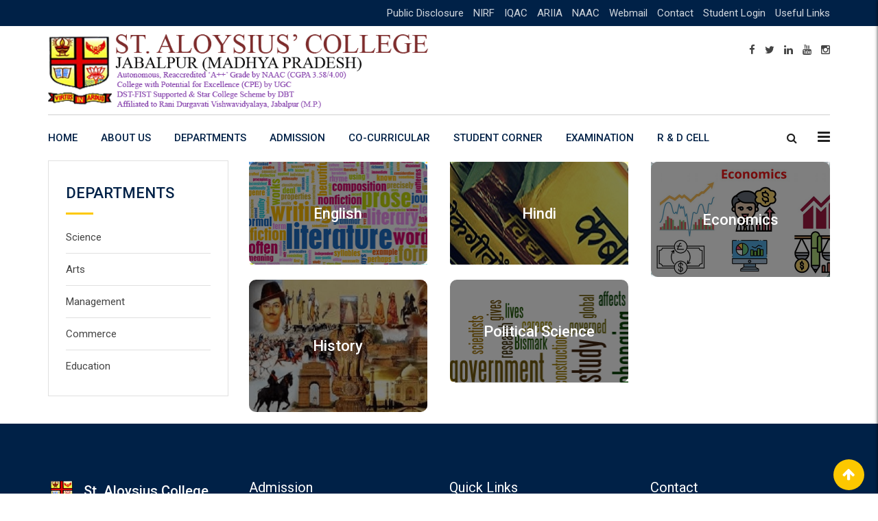

--- FILE ---
content_type: text/html; charset=UTF-8
request_url: https://staloysiuscollege.ac.in/en-in/arts/
body_size: 20053
content:
<!doctype html>
<html lang="en-US">
<head>
	<meta charset="UTF-8">
	<meta name="viewport" content="width=device-width, initial-scale=1.0">
	<link rel="profile" href="https://gmpg.org/xfn/11" />
	<title>ARTS &#8211; St. Aloysius&#039; College (Autonomous), Jabalpur</title>
		    <!-- PVC Template -->
    <script type="text/template" id="pvc-stats-view-template">
    <i class="pvc-stats-icon medium" aria-hidden="true"><svg xmlns="http://www.w3.org/2000/svg" version="1.0" viewBox="0 0 502 315" preserveAspectRatio="xMidYMid meet"><g transform="translate(0,332) scale(0.1,-0.1)" fill="" stroke="none"><path d="M2394 3279 l-29 -30 -3 -207 c-2 -182 0 -211 15 -242 39 -76 157 -76 196 0 15 31 17 60 15 243 l-3 209 -33 29 c-26 23 -41 29 -80 29 -41 0 -53 -5 -78 -31z"/><path d="M3085 3251 c-45 -19 -58 -50 -96 -229 -47 -217 -49 -260 -13 -295 52 -53 146 -42 177 20 16 31 87 366 87 410 0 70 -86 122 -155 94z"/><path d="M1751 3234 c-13 -9 -29 -31 -37 -50 -12 -29 -10 -49 21 -204 19 -94 39 -189 45 -210 14 -50 54 -80 110 -80 34 0 48 6 76 34 21 21 34 44 34 59 0 14 -18 113 -40 219 -37 178 -43 195 -70 221 -36 32 -101 37 -139 11z"/><path d="M1163 3073 c-36 -7 -73 -59 -73 -102 0 -56 133 -378 171 -413 34 -32 83 -37 129 -13 70 36 67 87 -16 290 -86 209 -89 214 -129 231 -35 14 -42 15 -82 7z"/><path d="M3689 3066 c-15 -9 -33 -30 -42 -48 -48 -103 -147 -355 -147 -375 0 -98 131 -148 192 -74 13 15 57 108 97 206 80 196 84 226 37 273 -30 30 -99 39 -137 18z"/><path d="M583 2784 c-38 -19 -67 -74 -58 -113 9 -42 211 -354 242 -373 16 -10 45 -18 66 -18 51 0 107 52 107 100 0 39 -1 41 -124 234 -80 126 -108 162 -133 173 -41 17 -61 16 -100 -3z"/><path d="M4250 2784 c-14 -9 -74 -91 -133 -183 -95 -150 -107 -173 -107 -213 0 -55 33 -94 87 -104 67 -13 90 8 211 198 130 202 137 225 78 284 -27 27 -42 34 -72 34 -22 0 -50 -8 -64 -16z"/><path d="M2275 2693 c-553 -48 -1095 -270 -1585 -649 -135 -104 -459 -423 -483 -476 -23 -49 -22 -139 2 -186 73 -142 361 -457 571 -626 285 -228 642 -407 990 -497 242 -63 336 -73 660 -74 310 0 370 5 595 52 535 111 1045 392 1455 803 122 121 250 273 275 326 19 41 19 137 0 174 -41 79 -309 363 -465 492 -447 370 -946 591 -1479 653 -113 14 -422 18 -536 8z m395 -428 c171 -34 330 -124 456 -258 112 -119 167 -219 211 -378 27 -96 24 -300 -5 -401 -72 -255 -236 -447 -474 -557 -132 -62 -201 -76 -368 -76 -167 0 -236 14 -368 76 -213 98 -373 271 -451 485 -162 444 86 934 547 1084 153 49 292 57 452 25z m909 -232 c222 -123 408 -262 593 -441 76 -74 138 -139 138 -144 0 -16 -233 -242 -330 -319 -155 -123 -309 -223 -461 -299 l-81 -41 32 46 c18 26 49 83 70 128 143 306 141 649 -6 957 -25 52 -61 116 -79 142 l-34 47 45 -20 c26 -10 76 -36 113 -56z m-2057 25 c-40 -58 -105 -190 -130 -263 -110 -324 -59 -707 132 -981 25 -35 42 -64 37 -64 -19 0 -241 119 -326 174 -188 122 -406 314 -532 468 l-58 71 108 103 c185 178 428 349 672 473 66 33 121 60 123 61 2 0 -10 -19 -26 -42z"/><path d="M2375 1950 c-198 -44 -350 -190 -395 -379 -18 -76 -8 -221 19 -290 114 -284 457 -406 731 -260 98 52 188 154 231 260 27 69 37 214 19 290 -38 163 -166 304 -326 360 -67 23 -215 33 -279 19z"/></g></svg></i> 
	 <%= total_view %> Total Views	<% if ( today_view > 0 ) { %>
		<span class="views_today">,  <%= today_view %> Views Today</span>
	<% } %>
	</span>
	</script>
		    <meta name='robots' content='max-image-preview:large' />
<noscript><style>#preloader{display:none;}</style></noscript><link rel='dns-prefetch' href='//fonts.googleapis.com' />
<link rel='preconnect' href='https://fonts.gstatic.com' crossorigin />
<link rel='stylesheet' id='layerslider-css' href='https://staloysiuscollege.ac.in/en-in/wp-content/plugins/LayerSlider/static/layerslider/css/layerslider.css?ver=6.8.4' type='text/css' media='all' />
<link rel='stylesheet' id='wp-block-library-css' href='https://staloysiuscollege.ac.in/en-in/wp-includes/css/dist/block-library/style.min.css?ver=6.2.8' type='text/css' media='all' />
<style id='wp-block-library-theme-inline-css' type='text/css'>
.wp-block-audio figcaption{color:#555;font-size:13px;text-align:center}.is-dark-theme .wp-block-audio figcaption{color:hsla(0,0%,100%,.65)}.wp-block-audio{margin:0 0 1em}.wp-block-code{border:1px solid #ccc;border-radius:4px;font-family:Menlo,Consolas,monaco,monospace;padding:.8em 1em}.wp-block-embed figcaption{color:#555;font-size:13px;text-align:center}.is-dark-theme .wp-block-embed figcaption{color:hsla(0,0%,100%,.65)}.wp-block-embed{margin:0 0 1em}.blocks-gallery-caption{color:#555;font-size:13px;text-align:center}.is-dark-theme .blocks-gallery-caption{color:hsla(0,0%,100%,.65)}.wp-block-image figcaption{color:#555;font-size:13px;text-align:center}.is-dark-theme .wp-block-image figcaption{color:hsla(0,0%,100%,.65)}.wp-block-image{margin:0 0 1em}.wp-block-pullquote{border-bottom:4px solid;border-top:4px solid;color:currentColor;margin-bottom:1.75em}.wp-block-pullquote cite,.wp-block-pullquote footer,.wp-block-pullquote__citation{color:currentColor;font-size:.8125em;font-style:normal;text-transform:uppercase}.wp-block-quote{border-left:.25em solid;margin:0 0 1.75em;padding-left:1em}.wp-block-quote cite,.wp-block-quote footer{color:currentColor;font-size:.8125em;font-style:normal;position:relative}.wp-block-quote.has-text-align-right{border-left:none;border-right:.25em solid;padding-left:0;padding-right:1em}.wp-block-quote.has-text-align-center{border:none;padding-left:0}.wp-block-quote.is-large,.wp-block-quote.is-style-large,.wp-block-quote.is-style-plain{border:none}.wp-block-search .wp-block-search__label{font-weight:700}.wp-block-search__button{border:1px solid #ccc;padding:.375em .625em}:where(.wp-block-group.has-background){padding:1.25em 2.375em}.wp-block-separator.has-css-opacity{opacity:.4}.wp-block-separator{border:none;border-bottom:2px solid;margin-left:auto;margin-right:auto}.wp-block-separator.has-alpha-channel-opacity{opacity:1}.wp-block-separator:not(.is-style-wide):not(.is-style-dots){width:100px}.wp-block-separator.has-background:not(.is-style-dots){border-bottom:none;height:1px}.wp-block-separator.has-background:not(.is-style-wide):not(.is-style-dots){height:2px}.wp-block-table{margin:0 0 1em}.wp-block-table td,.wp-block-table th{word-break:normal}.wp-block-table figcaption{color:#555;font-size:13px;text-align:center}.is-dark-theme .wp-block-table figcaption{color:hsla(0,0%,100%,.65)}.wp-block-video figcaption{color:#555;font-size:13px;text-align:center}.is-dark-theme .wp-block-video figcaption{color:hsla(0,0%,100%,.65)}.wp-block-video{margin:0 0 1em}.wp-block-template-part.has-background{margin-bottom:0;margin-top:0;padding:1.25em 2.375em}
</style>
<link rel='stylesheet' id='classic-theme-styles-css' href='https://staloysiuscollege.ac.in/en-in/wp-includes/css/classic-themes.min.css?ver=6.2.8' type='text/css' media='all' />
<style id='global-styles-inline-css' type='text/css'>
body{--wp--preset--color--black: #000000;--wp--preset--color--cyan-bluish-gray: #abb8c3;--wp--preset--color--white: #ffffff;--wp--preset--color--pale-pink: #f78da7;--wp--preset--color--vivid-red: #cf2e2e;--wp--preset--color--luminous-vivid-orange: #ff6900;--wp--preset--color--luminous-vivid-amber: #fcb900;--wp--preset--color--light-green-cyan: #7bdcb5;--wp--preset--color--vivid-green-cyan: #00d084;--wp--preset--color--pale-cyan-blue: #8ed1fc;--wp--preset--color--vivid-cyan-blue: #0693e3;--wp--preset--color--vivid-purple: #9b51e0;--wp--preset--gradient--vivid-cyan-blue-to-vivid-purple: linear-gradient(135deg,rgba(6,147,227,1) 0%,rgb(155,81,224) 100%);--wp--preset--gradient--light-green-cyan-to-vivid-green-cyan: linear-gradient(135deg,rgb(122,220,180) 0%,rgb(0,208,130) 100%);--wp--preset--gradient--luminous-vivid-amber-to-luminous-vivid-orange: linear-gradient(135deg,rgba(252,185,0,1) 0%,rgba(255,105,0,1) 100%);--wp--preset--gradient--luminous-vivid-orange-to-vivid-red: linear-gradient(135deg,rgba(255,105,0,1) 0%,rgb(207,46,46) 100%);--wp--preset--gradient--very-light-gray-to-cyan-bluish-gray: linear-gradient(135deg,rgb(238,238,238) 0%,rgb(169,184,195) 100%);--wp--preset--gradient--cool-to-warm-spectrum: linear-gradient(135deg,rgb(74,234,220) 0%,rgb(151,120,209) 20%,rgb(207,42,186) 40%,rgb(238,44,130) 60%,rgb(251,105,98) 80%,rgb(254,248,76) 100%);--wp--preset--gradient--blush-light-purple: linear-gradient(135deg,rgb(255,206,236) 0%,rgb(152,150,240) 100%);--wp--preset--gradient--blush-bordeaux: linear-gradient(135deg,rgb(254,205,165) 0%,rgb(254,45,45) 50%,rgb(107,0,62) 100%);--wp--preset--gradient--luminous-dusk: linear-gradient(135deg,rgb(255,203,112) 0%,rgb(199,81,192) 50%,rgb(65,88,208) 100%);--wp--preset--gradient--pale-ocean: linear-gradient(135deg,rgb(255,245,203) 0%,rgb(182,227,212) 50%,rgb(51,167,181) 100%);--wp--preset--gradient--electric-grass: linear-gradient(135deg,rgb(202,248,128) 0%,rgb(113,206,126) 100%);--wp--preset--gradient--midnight: linear-gradient(135deg,rgb(2,3,129) 0%,rgb(40,116,252) 100%);--wp--preset--duotone--dark-grayscale: url('#wp-duotone-dark-grayscale');--wp--preset--duotone--grayscale: url('#wp-duotone-grayscale');--wp--preset--duotone--purple-yellow: url('#wp-duotone-purple-yellow');--wp--preset--duotone--blue-red: url('#wp-duotone-blue-red');--wp--preset--duotone--midnight: url('#wp-duotone-midnight');--wp--preset--duotone--magenta-yellow: url('#wp-duotone-magenta-yellow');--wp--preset--duotone--purple-green: url('#wp-duotone-purple-green');--wp--preset--duotone--blue-orange: url('#wp-duotone-blue-orange');--wp--preset--font-size--small: 13px;--wp--preset--font-size--medium: 20px;--wp--preset--font-size--large: 36px;--wp--preset--font-size--x-large: 42px;--wp--preset--spacing--20: 0.44rem;--wp--preset--spacing--30: 0.67rem;--wp--preset--spacing--40: 1rem;--wp--preset--spacing--50: 1.5rem;--wp--preset--spacing--60: 2.25rem;--wp--preset--spacing--70: 3.38rem;--wp--preset--spacing--80: 5.06rem;--wp--preset--shadow--natural: 6px 6px 9px rgba(0, 0, 0, 0.2);--wp--preset--shadow--deep: 12px 12px 50px rgba(0, 0, 0, 0.4);--wp--preset--shadow--sharp: 6px 6px 0px rgba(0, 0, 0, 0.2);--wp--preset--shadow--outlined: 6px 6px 0px -3px rgba(255, 255, 255, 1), 6px 6px rgba(0, 0, 0, 1);--wp--preset--shadow--crisp: 6px 6px 0px rgba(0, 0, 0, 1);}:where(.is-layout-flex){gap: 0.5em;}body .is-layout-flow > .alignleft{float: left;margin-inline-start: 0;margin-inline-end: 2em;}body .is-layout-flow > .alignright{float: right;margin-inline-start: 2em;margin-inline-end: 0;}body .is-layout-flow > .aligncenter{margin-left: auto !important;margin-right: auto !important;}body .is-layout-constrained > .alignleft{float: left;margin-inline-start: 0;margin-inline-end: 2em;}body .is-layout-constrained > .alignright{float: right;margin-inline-start: 2em;margin-inline-end: 0;}body .is-layout-constrained > .aligncenter{margin-left: auto !important;margin-right: auto !important;}body .is-layout-constrained > :where(:not(.alignleft):not(.alignright):not(.alignfull)){max-width: var(--wp--style--global--content-size);margin-left: auto !important;margin-right: auto !important;}body .is-layout-constrained > .alignwide{max-width: var(--wp--style--global--wide-size);}body .is-layout-flex{display: flex;}body .is-layout-flex{flex-wrap: wrap;align-items: center;}body .is-layout-flex > *{margin: 0;}:where(.wp-block-columns.is-layout-flex){gap: 2em;}.has-black-color{color: var(--wp--preset--color--black) !important;}.has-cyan-bluish-gray-color{color: var(--wp--preset--color--cyan-bluish-gray) !important;}.has-white-color{color: var(--wp--preset--color--white) !important;}.has-pale-pink-color{color: var(--wp--preset--color--pale-pink) !important;}.has-vivid-red-color{color: var(--wp--preset--color--vivid-red) !important;}.has-luminous-vivid-orange-color{color: var(--wp--preset--color--luminous-vivid-orange) !important;}.has-luminous-vivid-amber-color{color: var(--wp--preset--color--luminous-vivid-amber) !important;}.has-light-green-cyan-color{color: var(--wp--preset--color--light-green-cyan) !important;}.has-vivid-green-cyan-color{color: var(--wp--preset--color--vivid-green-cyan) !important;}.has-pale-cyan-blue-color{color: var(--wp--preset--color--pale-cyan-blue) !important;}.has-vivid-cyan-blue-color{color: var(--wp--preset--color--vivid-cyan-blue) !important;}.has-vivid-purple-color{color: var(--wp--preset--color--vivid-purple) !important;}.has-black-background-color{background-color: var(--wp--preset--color--black) !important;}.has-cyan-bluish-gray-background-color{background-color: var(--wp--preset--color--cyan-bluish-gray) !important;}.has-white-background-color{background-color: var(--wp--preset--color--white) !important;}.has-pale-pink-background-color{background-color: var(--wp--preset--color--pale-pink) !important;}.has-vivid-red-background-color{background-color: var(--wp--preset--color--vivid-red) !important;}.has-luminous-vivid-orange-background-color{background-color: var(--wp--preset--color--luminous-vivid-orange) !important;}.has-luminous-vivid-amber-background-color{background-color: var(--wp--preset--color--luminous-vivid-amber) !important;}.has-light-green-cyan-background-color{background-color: var(--wp--preset--color--light-green-cyan) !important;}.has-vivid-green-cyan-background-color{background-color: var(--wp--preset--color--vivid-green-cyan) !important;}.has-pale-cyan-blue-background-color{background-color: var(--wp--preset--color--pale-cyan-blue) !important;}.has-vivid-cyan-blue-background-color{background-color: var(--wp--preset--color--vivid-cyan-blue) !important;}.has-vivid-purple-background-color{background-color: var(--wp--preset--color--vivid-purple) !important;}.has-black-border-color{border-color: var(--wp--preset--color--black) !important;}.has-cyan-bluish-gray-border-color{border-color: var(--wp--preset--color--cyan-bluish-gray) !important;}.has-white-border-color{border-color: var(--wp--preset--color--white) !important;}.has-pale-pink-border-color{border-color: var(--wp--preset--color--pale-pink) !important;}.has-vivid-red-border-color{border-color: var(--wp--preset--color--vivid-red) !important;}.has-luminous-vivid-orange-border-color{border-color: var(--wp--preset--color--luminous-vivid-orange) !important;}.has-luminous-vivid-amber-border-color{border-color: var(--wp--preset--color--luminous-vivid-amber) !important;}.has-light-green-cyan-border-color{border-color: var(--wp--preset--color--light-green-cyan) !important;}.has-vivid-green-cyan-border-color{border-color: var(--wp--preset--color--vivid-green-cyan) !important;}.has-pale-cyan-blue-border-color{border-color: var(--wp--preset--color--pale-cyan-blue) !important;}.has-vivid-cyan-blue-border-color{border-color: var(--wp--preset--color--vivid-cyan-blue) !important;}.has-vivid-purple-border-color{border-color: var(--wp--preset--color--vivid-purple) !important;}.has-vivid-cyan-blue-to-vivid-purple-gradient-background{background: var(--wp--preset--gradient--vivid-cyan-blue-to-vivid-purple) !important;}.has-light-green-cyan-to-vivid-green-cyan-gradient-background{background: var(--wp--preset--gradient--light-green-cyan-to-vivid-green-cyan) !important;}.has-luminous-vivid-amber-to-luminous-vivid-orange-gradient-background{background: var(--wp--preset--gradient--luminous-vivid-amber-to-luminous-vivid-orange) !important;}.has-luminous-vivid-orange-to-vivid-red-gradient-background{background: var(--wp--preset--gradient--luminous-vivid-orange-to-vivid-red) !important;}.has-very-light-gray-to-cyan-bluish-gray-gradient-background{background: var(--wp--preset--gradient--very-light-gray-to-cyan-bluish-gray) !important;}.has-cool-to-warm-spectrum-gradient-background{background: var(--wp--preset--gradient--cool-to-warm-spectrum) !important;}.has-blush-light-purple-gradient-background{background: var(--wp--preset--gradient--blush-light-purple) !important;}.has-blush-bordeaux-gradient-background{background: var(--wp--preset--gradient--blush-bordeaux) !important;}.has-luminous-dusk-gradient-background{background: var(--wp--preset--gradient--luminous-dusk) !important;}.has-pale-ocean-gradient-background{background: var(--wp--preset--gradient--pale-ocean) !important;}.has-electric-grass-gradient-background{background: var(--wp--preset--gradient--electric-grass) !important;}.has-midnight-gradient-background{background: var(--wp--preset--gradient--midnight) !important;}.has-small-font-size{font-size: var(--wp--preset--font-size--small) !important;}.has-medium-font-size{font-size: var(--wp--preset--font-size--medium) !important;}.has-large-font-size{font-size: var(--wp--preset--font-size--large) !important;}.has-x-large-font-size{font-size: var(--wp--preset--font-size--x-large) !important;}
.wp-block-navigation a:where(:not(.wp-element-button)){color: inherit;}
:where(.wp-block-columns.is-layout-flex){gap: 2em;}
.wp-block-pullquote{font-size: 1.5em;line-height: 1.6;}
</style>
<link rel='stylesheet' id='wpos-magnific-style-css' href='https://staloysiuscollege.ac.in/en-in/wp-content/plugins/album-and-image-gallery-plus-lightbox/assets/css/magnific-popup.css?ver=2.1.1' type='text/css' media='all' />
<link rel='stylesheet' id='wpos-slick-style-css' href='https://staloysiuscollege.ac.in/en-in/wp-content/plugins/album-and-image-gallery-plus-lightbox/assets/css/slick.css?ver=2.1.1' type='text/css' media='all' />
<link rel='stylesheet' id='aigpl-public-css-css' href='https://staloysiuscollege.ac.in/en-in/wp-content/plugins/album-and-image-gallery-plus-lightbox/assets/css/aigpl-public.css?ver=2.1.1' type='text/css' media='all' />
<link rel='stylesheet' id='pb_animate-css' href='https://staloysiuscollege.ac.in/en-in/wp-content/plugins/ays-popup-box/public/css/animate.css?ver=4.7.4' type='text/css' media='all' />
<link rel='stylesheet' id='contact-form-7-css' href='https://staloysiuscollege.ac.in/en-in/wp-content/plugins/contact-form-7/includes/css/styles.css?ver=5.4.2' type='text/css' media='all' />
<style id='contact-form-7-inline-css' type='text/css'>
.wpcf7 .wpcf7-recaptcha iframe {margin-bottom: 0;}.wpcf7 .wpcf7-recaptcha[data-align="center"] > div {margin: 0 auto;}.wpcf7 .wpcf7-recaptcha[data-align="right"] > div {margin: 0 0 0 auto;}
</style>
<link rel='stylesheet' id='owlcss-css' href='https://staloysiuscollege.ac.in/en-in/wp-content/plugins/lgx-owl-carousel/public/assets/lib/owl.carousel2/owl.carousel.css?ver=2.0.0' type='text/css' media='all' />
<link rel='stylesheet' id='owltheme-css' href='https://staloysiuscollege.ac.in/en-in/wp-content/plugins/lgx-owl-carousel/public/assets/lib/owl.carousel2/owl.theme.default.min.css?ver=2.0.0' type='text/css' media='all' />
<link rel='stylesheet' id='lgx-owl-carousel-css' href='https://staloysiuscollege.ac.in/en-in/wp-content/plugins/lgx-owl-carousel/public/assets/css/lgx-owl-carousel-public.css?ver=2.0.0' type='text/css' media='all' />
<link rel='stylesheet' id='a3-pvc-style-css' href='https://staloysiuscollege.ac.in/en-in/wp-content/plugins/page-views-count/assets/css/style.min.css?ver=2.8.4' type='text/css' media='all' />
<link rel='stylesheet' id='wpos-font-awesome-css' href='https://staloysiuscollege.ac.in/en-in/wp-content/plugins/slider-and-carousel-plus-widget-for-instagram/assets/css/font-awesome.min.css?ver=1.9.3' type='text/css' media='all' />
<link rel='stylesheet' id='iscwp-public-css-css' href='https://staloysiuscollege.ac.in/en-in/wp-content/plugins/slider-and-carousel-plus-widget-for-instagram/assets/css/iscwp-public.css?ver=1.9.3' type='text/css' media='all' />
<link rel='stylesheet' id='theme-my-login-css' href='https://staloysiuscollege.ac.in/en-in/wp-content/plugins/theme-my-login/assets/styles/theme-my-login.min.css?ver=7.1.9' type='text/css' media='all' />
<link rel='stylesheet' id='ultimate-post-list-public-style-css' href='https://staloysiuscollege.ac.in/en-in/wp-content/plugins/ultimate-post-list/public/css/ultimate-post-list-public.css?ver=5.2.7.1' type='text/css' media='all' />
<!--[if lt IE 9]>
<link rel='stylesheet' id='vc_lte_ie9-css' href='https://staloysiuscollege.ac.in/en-in/wp-content/plugins/js_composer/assets/css/vc_lte_ie9.min.css?ver=6.0.2' type='text/css' media='screen' />
<![endif]-->
<link rel='stylesheet' id='tablepress-default-css' href='https://staloysiuscollege.ac.in/en-in/wp-content/plugins/tablepress/css/build/default.css?ver=2.4.1' type='text/css' media='all' />
<link rel='stylesheet' id='js_composer_front-css' href='https://staloysiuscollege.ac.in/en-in/wp-content/plugins/js_composer/assets/css/js_composer.min.css?ver=6.0.2' type='text/css' media='all' />
<style id='js_composer_front-inline-css' type='text/css'>
.vc_custom_1633508800830{background-image: url(http://staloysiuscollege.ac.in/en-in/wp-content/uploads/2019/09/english.jpg?id=3211) !important;}.vc_custom_1633508817909{background-image: url(http://staloysiuscollege.ac.in/en-in/wp-content/uploads/2019/09/hindi.jpg?id=3208) !important;}.vc_custom_1732776974193{background-image: url(http://staloysiuscollege.ac.in/en-in/wp-content/uploads/2019/09/economics.jpg?id=3210) !important;}.vc_custom_1633508913735{background-image: url(http://staloysiuscollege.ac.in/en-in/wp-content/uploads/2019/09/PoliticalScience.png?id=3209) !important;}
</style>
<link rel='stylesheet' id='a3pvc-css' href='//staloysiuscollege.ac.in/en-in/wp-content/uploads/sass/pvc.min.css?ver=1612951633' type='text/css' media='all' />
<link rel='stylesheet' id='eikra-gfonts-css' href='//fonts.googleapis.com/css?family=Roboto%3A400%2C400i%2C500%2C500i%2C700%2C700i%26subset%3Dlatin%2Clatin-ext&#038;ver=3.6' type='text/css' media='all' />
<link rel='stylesheet' id='bootstrap-css' href='https://staloysiuscollege.ac.in/en-in/wp-content/themes/eikra/assets/css/bootstrap.min.css?ver=3.6' type='text/css' media='all' />
<link rel='stylesheet' id='font-awesome-css' href='https://staloysiuscollege.ac.in/en-in/wp-content/themes/eikra/assets/css/font-awesome.min.css?ver=3.6' type='text/css' media='all' />
<link rel='stylesheet' id='eikra-meanmenu-css' href='https://staloysiuscollege.ac.in/en-in/wp-content/themes/eikra/assets/css/meanmenu.css?ver=3.6' type='text/css' media='all' />
<link rel='stylesheet' id='eikra-default-css' href='https://staloysiuscollege.ac.in/en-in/wp-content/themes/eikra/assets/css/default.css?ver=3.6' type='text/css' media='all' />
<link rel='stylesheet' id='eikra-style-css' href='https://staloysiuscollege.ac.in/en-in/wp-content/themes/eikra/assets/css/style.css?ver=3.6' type='text/css' media='all' />
<style id='eikra-style-inline-css' type='text/css'>
	.entry-banner {
					background: url(https://staloysiuscollege.ac.in/en-in/wp-content/uploads/2019/10/1571114009841.jpeg) no-repeat scroll center center / cover;
			}
	.content-area {
		padding-top: 0px;
		padding-bottom: 10px;
	}
	
</style>
<link rel='stylesheet' id='eikra-vc-css' href='https://staloysiuscollege.ac.in/en-in/wp-content/themes/eikra/assets/css/vc.css?ver=3.6' type='text/css' media='all' />
<link rel='stylesheet' id='bellows-css' href='https://staloysiuscollege.ac.in/en-in/wp-content/plugins/bellows-accordion-menu/assets/css/bellows.min.css?ver=1.4.3' type='text/css' media='all' />
<link rel='stylesheet' id='bellows-font-awesome-css' href='https://staloysiuscollege.ac.in/en-in/wp-content/plugins/bellows-accordion-menu/assets/css/fontawesome/css/font-awesome.min.css?ver=1.4.3' type='text/css' media='all' />
<link rel='stylesheet' id='bellows-blue-material-css' href='https://staloysiuscollege.ac.in/en-in/wp-content/plugins/bellows-accordion-menu/assets/css/skins/blue-material.css?ver=1.4.3' type='text/css' media='all' />
<link rel="preload" as="style" href="https://fonts.googleapis.com/css?family=Roboto:500,400&#038;display=swap&#038;ver=1768553993" /><link rel="stylesheet" href="https://fonts.googleapis.com/css?family=Roboto:500,400&#038;display=swap&#038;ver=1768553993" media="print" onload="this.media='all'"><noscript><link rel="stylesheet" href="https://fonts.googleapis.com/css?family=Roboto:500,400&#038;display=swap&#038;ver=1768553993" /></noscript><link rel='stylesheet' id='eikra-learnpress-css' href='https://staloysiuscollege.ac.in/en-in/wp-content/themes/eikra/assets/css/learnpress.css?ver=3.6' type='text/css' media='all' />
<style id='eikra-learnpress-inline-css' type='text/css'>
@media all and (max-width: 767px) {	html #wpadminbar {position: fixed;} }
</style>
<style id='eikra-dynamic-inline-css' type='text/css'>
 body, gtnbg_root, p { font-family: Roboto, sans-serif;; font-size: 15px; line-height: 26px; font-weight : 400; font-style: normal; } h1 { font-family: Roboto; font-size: 40px; line-height: 44px; font-weight : 500; font-style: normal; } h2 { font-family: Roboto, sans-serif;; font-size: 28px; line-height: 31px; font-weight : 500; font-style: normal; } h3 { font-family: Roboto, sans-serif;; font-size: 20px; line-height: 26px; font-weight : 500; font-style: normal; } h4 { font-family: Roboto, sans-serif;; font-size: 16px; line-height: 18px; font-weight : 500; font-style: normal; } h5 { font-family: Roboto, sans-serif;; font-size: 14px; line-height: 16px; font-weight : 500; font-style: normal; } h6 { font-family: Roboto, sans-serif;; font-size: 12px; line-height: 14px; font-weight : 500; font-style: normal; } a,a:link,a:visited { color: #002147; } a:hover, a:focus, a:active { color: #fdc800; } .wp-block-quote::before { background-color: #002147; } .wp-block-pullquote {   border-color: #002147; } .primary-color { color: #002147; } .secondery-color { color: #fdc800; } .primary-bgcolor { background-color: #002147; } .secondery-bgcolor { background-color: #fdc800; } #tophead {   background-color: #002147; } #tophead, #tophead a, #tophead .tophead-social li a, #tophead .tophead-social li a:hover {   color: #d0d6dd; } #tophead .tophead-contact .fa, #tophead .tophead-address .fa { color: #fdc800; } .trheader #tophead, .trheader #tophead a, .trheader #tophead .tophead-social li a, .trheader #tophead .tophead-social li a:hover { color: #d0d6dd; } .topbar-style-4 #tophead a.topbar-btn { background-color: #fdc800; border-color: #fdc800; color: #002147; } .topbar-style-5 #tophead .widget ul li i { color: #fdc800; } .site-header .main-navigation ul li a { font-family: Roboto, sans-serif; font-size : 15px; font-weight : 500; line-height : 24px; color: #002147; text-transform : uppercase; font-style: normal; } .site-header .main-navigation ul.menu > li > a:hover, .site-header .main-navigation ul.menu > li.current-menu-item > a, .site-header .main-navigation ul.menu > li.current > a { color: #fdc800; } .site-header .main-navigation ul li a.active { color: #fdc800 !important; } .trheader #masthead .main-navigation ul.menu > li > a, .trheader #masthead .main-navigation ul.menu > li > a:hover, .trheader #masthead .main-navigation ul.menu > li.current-menu-item > a, .trheader #masthead .main-navigation ul.menu > li.current > a, .trheader #masthead .search-box .search-button i, .trheader #masthead .header-icon-seperator, .trheader #masthead .header-icon-area .cart-icon-area > a, .trheader #masthead .additional-menu-area a.side-menu-trigger { color: #ffffff; } .site-header .main-navigation ul li ul li { background-color: #002147; } .site-header .main-navigation ul li ul li:hover { background-color: #1A3B61; } .site-header .main-navigation ul li ul li a { font-family: Roboto, sans-serif; font-size : 14px; font-weight : 400; line-height : 21px; color: #ffffff; text-transform : uppercase; font-style: normal; } .site-header .main-navigation ul li ul li:hover > a { color: #FDC800; } #sticky-header-wrapper .site-header { border-color: #002147} .site-header .main-navigation ul li.mega-menu > ul.sub-menu { background-color: #002147} .site-header .main-navigation ul li.mega-menu ul.sub-menu li a { color: #ffffff} .site-header .main-navigation ul li.mega-menu ul.sub-menu li a:hover { background-color: #1A3B61; color: #FDC800; } .mean-container a.meanmenu-reveal, .mean-container .mean-nav ul li a.mean-expand { color: #fdc800; } .mean-container a.meanmenu-reveal span { background-color: #fdc800; } .mean-container .mean-bar { border-color: #fdc800; } .mean-container .mean-nav ul li a { font-family: Roboto, sans-serif; font-size : 14px; font-weight : 400; line-height : 21px; color: #002147; text-transform : uppercase; font-style: normal; } .mean-container .mean-nav ul li a:hover, .mean-container .mean-nav > ul > li.current-menu-item > a { color: #fdc800; } body .mean-container .mean-nav ul li.mean-append-area .rtin-append-inner a.header-menu-btn { background-color: #fdc800; border-color: #fdc800; color: #002147; } .header-icon-area .cart-icon-area .cart-icon-num { background-color: #fdc800; } .site-header .search-box .search-text { border-color: #fdc800; } .header-style-3 .header-social li a:hover, .header-style-3.trheader .header-social li a:hover { color: #fdc800; } .header-style-3.trheader .header-contact li a, .header-style-3.trheader .header-social li a { color: #ffffff; } .header-style-4 .header-social li a:hover { color: #fdc800; } .header-style-4.trheader .header-contact li a, .header-style-4.trheader .header-social li a { color: #ffffff; } .header-style-5 .header-menu-btn { background-color: #002147; } .trheader.header-style-5 .header-menu-btn { color: #ffffff; } .header-style-6 .site-header, .header-style-6 #sticky-header-wrapper .site-header { background-color: #002147; } .header-style-6 .site-header a.header-menu-btn { background-color: #fdc800; border-color: #fdc800; color: #002147; } .header-style-6 .site-header .main-navigation ul.menu > li > a { color: #ffffff; } .header-style-7 .header-social a:hover {   color: #002147; } .header-style-7 a.header-menu-btn { background-color: #fdc800; } .header-style-7.trheader .header-social li a:hover {   color: #fdc800; } .entry-banner .entry-banner-content h1 { color: #ffffff; } .breadcrumb-area .entry-breadcrumb span a, .breadcrumb-area .entry-breadcrumb span a span { color: #fdc800; } .breadcrumb-area .entry-breadcrumb span a:hover, .breadcrumb-area .entry-breadcrumb span a:hover span { color: #ffffff; } .breadcrumb-area .entry-breadcrumb { color: #ffffff; } .breadcrumb-area .entry-breadcrumb > span { color: #ffffff; } #preloader { background-color: #002147; } .scrollToTop { background-color: #fdc800; } .footer-top-area { background-color: #002147; } .footer-top-area .widget > h3 { color: #ffffff; } .footer-top-area .widget { color: #f5f5f5; } .footer-top-area a:link, .footer-top-area a:visited, .footer-top-area widget_nav_menu ul.menu li:before { color: #f5f5f5; } .footer-top-area .widget a:hover, .footer-top-area .widget a:active { color: #fdc800; } .footer-top-area .search-form input.search-submit { color: #002147; } .footer-top-area .widget_nav_menu ul.menu li:before { color: #fdc800; } .footer-bottom-area { background-color: #001a39; color: #909da4; } .search-form input.search-submit { background-color: #002147; border-color: #002147; } .search-form input.search-submit a:hover { color: #002147; } .widget ul li a:hover { color: #fdc800; } .sidebar-widget-area .widget > h3 { color: #002147; } .sidebar-widget-area .widget > h3:after { background-color: #fdc800; } .sidebar-widget-area .widget_tag_cloud a { color: #002147; } .sidebar-widget-area .widget_tag_cloud a:hover { background-color: #002147; } .widget.widget_rdtheme_about ul li a:hover { background-color: #fdc800; border-color: #fdc800; color: #002147; } .widget.widget_rdtheme_info ul li i { color: #fdc800; } .pagination-area ul li a, .learn-press-pagination ul li a { background-color: #002147 !important; } .pagination-area ul li.active a, .pagination-area ul li a:hover, .pagination-area ul li span.current, .pagination-area ul li .current, .learn-press-pagination ul li.active a, .learn-press-pagination ul li a:hover, .learn-press-pagination ul li span.current, .learn-press-pagination ul li .current { background-color: #fdc800 !important; } .error-page-area {   background-color: #FDC800; } .error-page-area .error-page h3 { color: #000000; } .error-page-area .error-page p { color: #634e00; } body .rdtheme-button-1, body .rdtheme-button-1:link { color: #002147; } body .rdtheme-button-1:hover { background-color: #002147; } body a.rdtheme-button-2, body .rdtheme-button-2 { background-color: #002147; } body a.rdtheme-button-2:hover, body .rdtheme-button-2:hover { color: #002147; background-color: #fdc800; } body a.rdtheme-button-3, body .rdtheme-button-3 { background-color: #002147; } body a.rdtheme-button-3:hover, body .rdtheme-button-4:hover { color: #002147; background-color: #fdc800; } .comments-area h3.comment-title { color: #002147; } .comments-area h3.comment-title:after { background-color: #fdc800; } .comments-area .main-comments .comment-meta .comment-author-name, .comments-area .main-comments .comment-meta .comment-author-name a { color: #002147; } .comments-area .main-comments .reply-area a { background-color: #002147; } .comments-area .main-comments .reply-area a:hover { background-color: #fdc800; } #respond .comment-reply-title { color: #002147; } #respond .comment-reply-title:after { background-color: #fdc800; } #respond form .btn-send { background-color: #002147; } #respond form .btn-send:hover { background-color: #fdc800; } .entry-header h2.entry-title a, .entry-header .entry-meta ul li a:hover, .entry-footer .tags a:hover, .event-single .event-meta li, .event-single ul li span i, .event-single .event-info h3, .event-single .event-social h3 { color: #002147; } button, input[type="button"], input[type="reset"], input[type="submit"], .entry-header .entry-thumbnail-area .post-date li:nth-child(odd), .event-single .event-thumbnail-area #event-countdown .event-countdown-each:nth-child(odd), .event-single .event-social ul li a, .instructor-single .rtin-content ul.rtin-social li a:hover { background-color: #002147; } .entry-header h2.entry-title a:hover, .entry-header h2.entry-title a:hover, .entry-header .entry-meta ul li i, .event-single .event-meta li i { color: #fdc800; } .bar1::after, .bar2::after, .hvr-bounce-to-right:before, .hvr-bounce-to-bottom:before, .entry-header .entry-thumbnail-area .post-date li:nth-child(even), .event-single .event-thumbnail-area #event-countdown .event-countdown-each:nth-child(even), .event-single .event-social ul li a:hover { background-color: #fdc800; } .ls-bar-timer { background-color: #fdc800; border-bottom-color: #fdc800; } .instructor-single .rtin-content ul.rtin-social li a:hover { border-color: #002147; } .list-style-1 li { color: #002147; } .list-style-1 li::before { color: #fdc800; } .woocommerce .widget_price_filter .ui-slider .ui-slider-range, .woocommerce .widget_price_filter .ui-slider .ui-slider-handle, .rt-woo-nav .owl-custom-nav-title::after, .rt-woo-nav .owl-custom-nav .owl-prev:hover, .rt-woo-nav .owl-custom-nav .owl-next:hover, .woocommerce ul.products li.product .onsale, .woocommerce span.onsale, .woocommerce a.added_to_cart, .woocommerce div.product form.cart .button, .woocommerce #respond input#submit, .woocommerce a.button, .woocommerce button.button, .woocommerce input.button, p.demo_store, .woocommerce #respond input#submit.disabled:hover, .woocommerce #respond input#submit:disabled:hover, .woocommerce #respond input#submit[disabled]:disabled:hover, .woocommerce a.button.disabled:hover, .woocommerce a.button:disabled:hover, .woocommerce a.button[disabled]:disabled:hover, .woocommerce button.button.disabled:hover, .woocommerce button.button:disabled:hover, .woocommerce button.button[disabled]:disabled:hover, .woocommerce input.button.disabled:hover, .woocommerce input.button:disabled:hover, .woocommerce input.button[disabled]:disabled:hover, .woocommerce #respond input#submit.alt, .woocommerce a.button.alt, .woocommerce button.button.alt, .woocommerce input.button.alt { background-color: #002147; } .product-grid-view .view-mode ul li.grid-view-nav a, .product-list-view .view-mode ul li.list-view-nav a, .woocommerce ul.products li.product h3 a:hover, .woocommerce ul.products li.product .price, .woocommerce div.product p.price, .woocommerce div.product span.price, .woocommerce div.product .product-meta a:hover, .woocommerce div.product .woocommerce-tabs ul.tabs li.active a, .woocommerce a.woocommerce-review-link:hover, .woocommerce-message::before, .woocommerce-info::before { color: #002147; } .woocommerce-message, .woocommerce-info { border-color: #002147; } .woocommerce .product-thumb-area .overlay { background-color: rgba(0, 33, 71, 0.8); } .woocommerce .product-thumb-area .product-info ul li a { border-color: #fdc800; } .woocommerce .product-thumb-area .product-info ul li a:hover { color: #002147; background-color: #fdc800; } .contact-us-form .wpcf7-submit:hover { background-color: #fdc800; } .contact-form-2 h3, .contact-form-2 input[type="submit"]:hover { background-color: #fdc800; } .rt-vc-pagination .pagination-area ul li a, .rt-vc-pagination .pagination-area ul li span {   background-color: #002147; } .rt-vc-pagination .pagination-area ul li.active a, .rt-vc-pagination .pagination-area ul li a:hover, .rt-vc-pagination .pagination-area ul li .current {   background-color: #fdc800; } body .entry-content .rdtheme-button-5, body .rdtheme-button-5 {   border-color: #fdc800; } body .entry-content .rdtheme-button-5:hover, body .rdtheme-button-5:hover{   background-color: #fdc800;   color: #002147; } body .entry-content .rdtheme-button-6, body .rdtheme-button-6 { background-color: #002147; } body .entry-content .rdtheme-button-6:hover, body .rdtheme-button-6:hover {   background-color: #fdc800;   color: #002147; } body .rdtheme-button-7, body a.rdtheme-button-7 {   background-color: #002147; } body .rdtheme-button-7:hover, body a.rdtheme-button-7:hover {   color: #002147;   background-color: #fdc800; } .entry-content .isotop-btn a:hover, .entry-content .isotop-btn .current {   border-color: #002147 !important;   background-color: #002147 !important; } .rt-owl-nav-1 .section-title .owl-custom-nav-title {   color: #002147; } .rt-owl-nav-1 .section-title .owl-custom-nav .owl-prev, .rt-owl-nav-1 .section-title .owl-custom-nav .owl-next {   background-color: #fdc800; } .rt-owl-nav-1 .section-title .owl-custom-nav .owl-prev:hover, .rt-owl-nav-1 .section-title .owl-custom-nav .owl-next:hover {   background-color: #002147; } .rt-vc-title-left {   color: #002147; } .rt-vc-title h2 {   color: #002147; } .rt-info-box .media-heading, .rt-info-box .media-heading a, .rt-info-box.layout2 i, .rt-info-box.layout3 i, .rt-info-box.layout4:hover .rtin-icon i { color: #002147; } .rt-info-box .media-heading a:hover, .rt-info-box.layout2:hover i, .rt-info-box.layout5 .rtin-icon i, .rt-info-box.layout5:hover .media-heading, .rt-info-box.layout6:hover .media-heading a { color: #fdc800; } .rt-info-box.layout4::before, .rt-info-box.layout4:hover { background-color: #002147; } .rt-info-box.layout5 { background-color: rgba( 0, 33, 71, 0.8 ); } .rt-info-box.layout3:hover i, .rt-info-box.layout4 .rtin-icon i {   background-color: #fdc800; } .rt-vc-infobox-6 .rtin-item .rtin-left .rtin-icon i {   color: #fdc800; } .rt-vc-imagetext-2 .rtin-img:before {   background-color: rgba(0, 33, 71, 0.6); } .rt-vc-imagetext-2 .rtin-img a {   border-color: #fdc800; } .rt-vc-imagetext-2 .rtin-title a:hover {   color: #002147; } .rt-vc-text-title .rtin-title { color: #002147; } .rt-vc-text-title.style2 .rtin-title::after { background-color: #fdc800; } .rt-vc-text-title.style3 .rtin-btn a {   background-color: #fdc800; } .rt-vc-text-title.style4 .rtin-btn a {   border-color: #fdc800; } .rt-vc-text-title.style4 .rtin-btn a:hover {   background-color: #fdc800; } .rt-vc-text-button .rtin-btn a {   background-color: #fdc800; } .rt-vc-cta .rtin-right {   background-color: #002147; } .rt-vc-cta .rtin-right .rtin-btn {   background-color: #fdc800;   border-color: #fdc800;   color: #002147; } .rt-vc-cta.style2 .rtin-right {   background-color: #fdc800; } .rt-vc-cta.style2 .rtin-right .rtin-btn {   background-color: #002147;   border-color: #002147; } .rt-vc-cta.style2 .rtin-right .rtin-btn:hover {   color: #002147; } .rt-vc-posts .rtin-item .media-list .rtin-content-area h3 a {   color: #002147; } .rt-vc-posts .rtin-item .media-list .rtin-content-area h3 a:hover {   color: #fdc800; } .rt-vc-posts .rtin-item .media-list .rtin-content-area .rtin-date {   color: #fdc800; } .rt-vc-posts-2 {   background-color: #002147; } .rt-vc-posts-2 .rtin-item .rtin-date {   color: #fdc800; } .rt-vc-posts-2 .rtin-btn:hover {   color: #fdc800; } .rt-vc-posts-2 .rtin-btn i {   color: #fdc800; } .rt-vc-posts-2 .rtin-item .rtin-title a:hover {   color: #fdc800; } .rt-vc-research-1 .rtin-item .rtin-title::after, .rt-vc-research-2 .rtin-item .rtin-title::after, .rt-vc-research-3 .rtin-item .rtin-holder .rtin-title a:hover {   background-color: #fdc800; } .rt-vc-research-1 .rtin-item .rtin-title a, .rt-vc-research-2 .rtin-item .rtin-title a, .rt-vc-research-3 .rtin-item .rtin-holder .rtin-title a:hover, .rt-vc-research-3 .rtin-item .rtin-holder .rtin-title a:hover i {   color: #002147; } .rt-vc-research-1 .rtin-item .rtin-title a:hover, .rt-vc-research-2 .rtin-item .rtin-title a:hover, .rt-vc-research-3 .rtin-item .rtin-holder .rtin-title a i {   color: #fdc800; } .rt-vc-research-3 .rtin-item .rtin-holder .rtin-title a {   background-color: #002147; } .rt-vc-event .rtin-item .rtin-calender-holder .rtin-calender {   background-color:#fdc800; } .rt-vc-event .rtin-item .rtin-calender-holder .rtin-calender:before, .rt-vc-event .rtin-item .rtin-calender-holder .rtin-calender:after, .rt-vc-event .rtin-item .rtin-calender-holder .rtin-calender h3, .rt-vc-event .rtin-item .rtin-calender-holder .rtin-calender h3 p, .rt-vc-event .rtin-item .rtin-calender-holder .rtin-calender h3 span, .rt-vc-event .rtin-item .rtin-right h3 a, .rt-vc-event .rtin-item .rtin-right ul li, .rt-vc-event .rtin-btn a:hover {   color: #002147; } .rt-vc-event .rtin-item .rtin-right h3 a:hover {   color: #fdc800; } .rt-vc-event-box .rtin-item .rtin-meta i {   color: #fdc800; } .rt-vc-event-box .rtin-item .rtin-btn a {   background-color: #fdc800;   border-color: #fdc800; } .rt-vc-counter .rtin-left .rtin-counter {   border-bottom-color: #fdc800; } .rt-vc-counter .rtin-right .rtin-title {   color: #002147; } .rt-vc-testimonial .rt-item .rt-item-content-holder .rt-item-title {   color: #002147; } .rt-vc-testimonial .owl-theme .owl-dots .owl-dot.active span {   background-color: #002147; } .rt-vc-testimonial-2 .rtin-item .rtin-item-designation {   color:#fdc800; } .rt-vc-testimonial-2 .owl-theme .owl-dots .owl-dot:hover span, .rt-vc-testimonial-2 .owl-theme .owl-dots .owl-dot.active span {   background-color: #fdc800;   border-color: #fdc800; } .rt-vc-testimonial-3 .rtin-item .rtin-content-area .rtin-title {   color: #002147; } .rt-countdown .rt-date .rt-countdown-section-2 {   border-color: #fdc800; } .rt-event-countdown .rt-content h2, .rt-event-countdown .rt-content h3, .rt-event-countdown .rt-date .rt-countdown-section .rt-countdown-text .rtin-count, .rt-event-countdown .rt-date .rt-countdown-section .rt-countdown-text .rtin-text { color: #002147; } .rt-event-countdown .rt-date .rt-countdown-section .countdown-colon, .rt-event-countdown.rt-dark .rt-date .rt-countdown-section .rt-countdown-text .rtin-count { color: #fdc800; } .rt-price-table-box1 span {   color: #002147; } .rt-price-table-box1 .rtin-price {   background-color: #002147; } .rt-price-table-box1 .rtin-btn {   background-color: #fdc800;   border-color: #fdc800;   color: #002147; } .rt-price-table-box1:hover {   background-color: #002147; } .rt-price-table-box1:hover .rtin-price {   background-color: #fdc800; } .rt-pricing-box2 .rtin-title, .rt-pricing-box2 ul li {   color: #002147; } .rt-pricing-box2 .rtin-price {   color: #fdc800; } .rt-price-table-box3 .rtin-title, .rt-price-table-box3 .rtin-price {   color: #002147; } .rt-price-table-box3 .rtin-btn {   background-color: #fdc800; } .rt-price-table-box3.rtin-featured, .rt-price-table-box3:hover {   background-color: #002147; } .rt-gallery-1 .rt-gallery-wrapper .rt-gallery-box:before {   background-color: rgba( 253, 200, 0, 0.8 ); } .rt-gallery-1 .rt-gallery-wrapper .rt-gallery-box .rt-gallery-content a {   background-color: #002147; } .rt-vc-video .rtin-item .rtin-btn {   color: #fdc800; } .rt-vc-video .rtin-item .rtin-btn:hover {   border-color: #fdc800; } .rt-vc-video.rt-light .rtin-item .rtin-title {   color: #002147; } .rt-vc-video.rt-light .rtin-item .rtin-btn {   color: #002147;   border-color: #fdc800; } .rt-vc-contact-1 ul.rtin-item > li > i {   color: #002147; } .rt-vc-contact-1 ul.rtin-item > li .contact-social li a {   color: #002147;   border-color: #002147; } .rt-vc-contact-1 ul.rtin-item > li .contact-social li a:hover {   background-color: #002147; } .rt-vc-contact-2 ul.rtin-item > li {   color: #002147; } .rt-vc-contact-2 ul.rtin-item > li > i {   color: #fdc800; } .rt-vc-contact-2 ul.rtin-item > li.rtin-social-wrap .rtin-social li a {   background-color: #fdc800; } .rt-vc-contact-2 ul.rtin-item > li.rtin-social-wrap .rtin-social li a:hover {   background-color: #002147; } .rt-vc-instructor-1 .rtin-item .rtin-content .rtin-title a {   color: #002147; } .rt-vc-instructor-1 .rtin-item .rtin-content .rtin-title a:hover {   color: #fdc800; } .rt-vc-instructor-1 .rtin-item .rtin-content .rtin-social li a {   background-color: #fdc800; } .rt-vc-instructor-1 .rtin-item .rtin-content .rtin-social li a:hover {   background-color: #002147; } .rt-vc-instructor-2 .rtin-item .rtin-content .rtin-title a, .rt-vc-instructor-2 .rtin-item .rtin-content .rtin-social li a {   color: #fdc800; } .rt-vc-instructor-2 .rtin-item .rtin-content .rtin-social li a:hover {   border-color: #fdc800;   background-color: #fdc800; } .rt-vc-instructor-2 .rtin-item:before {   background: linear-gradient(to bottom, rgba(125, 185, 232, 0) 55%, #002147); } .rt-vc-instructor-2 .rtin-item:hover:after {   background-color: rgba( 0, 33, 71 , 0.7 ); } .rt-vc-instructor-3 .rtin-item .rtin-meta span {   color: #fdc800; } .rt-vc-instructor-3 .rtin-btn a {   color: #002147;   border-color: #002147; } .rt-vc-instructor-3 .rtin-btn a:hover {   background-color: #002147; } .rt-vc-instructor-4 .rtin-item .rtin-content:after {   background-color: #fdc800; } .rt-vc-instructor-5 .rtin-item {   background-color: #fdc800; } .rt-vc-instructor-5 .rtin-item .rtin-content .rtin-social li a:hover {   background-color: #002147; } .rt-vc-course-search .form-group .input-group .input-group-addon.rtin-submit-btn-wrap .rtin-submit-btn {   background-color: #fdc800; } .rt-vc-course-slider.style-4.rt-owl-nav-1 .section-title .owl-custom-nav .owl-prev:hover, .rt-vc-course-slider.style-4.rt-owl-nav-1 .section-title .owl-custom-nav .owl-next:hover {   background-color: #fdc800; } .rt-vc-course-featured .rtin-sec-title {   color: #002147; } .rt-vc-course-featured .rt-course-box .rtin-thumbnail::before {   background-color: rgba( 253, 200, 0 , 0.8 ); } .rt-vc-course-featured .rt-course-box .rtin-thumbnail a {   background-color: #002147;   border-color: #002147; } .rt-vc-course-isotope.style-2 .isotop-btn a {   border-color: #002147; } .rt-vc-course-isotope.style-2 .rtin-btn a {   color: #002147;   border-color: #002147; } .rt-vc-course-isotope.style-2 .rtin-btn a:hover {   background-color: #002147; } .wpb_gallery .wpb_flexslider .flex-direction-nav a {   background-color: #fdc800; } .wpb-js-composer .vc_tta.vc_tta-o-no-fill .vc_tta-panels .vc_tta-panel-body {  background-color: #002147 !important; } .wpb-js-composer .vc_tta-style-classic .vc_tta-panel .vc_tta-panel-title > a, .wpb-js-composer .vc_tta-style-classic .vc_tta-panel.vc_active .vc_tta-panel-title > a {  color: #002147 !important; } .wpb-js-composer .vc_tta-style-classic .vc_tta-controls-icon:after, .wpb-js-composer .vc_tta-style-classic .vc_tta-controls-icon:before {  border-color: #002147 !important; } .wpb-js-composer .vc_tta-container .vc_tta-panel span.faq-box-count {   background-color: #fdc800;   color: #002147; }
</style>
<!--n2css--><!--n2js--><script type='text/javascript' src='https://staloysiuscollege.ac.in/en-in/wp-includes/js/jquery/jquery.min.js?ver=3.6.4' id='jquery-core-js'></script>
<script type='text/javascript' src='https://staloysiuscollege.ac.in/en-in/wp-includes/js/jquery/jquery-migrate.min.js?ver=3.4.0' id='jquery-migrate-js'></script>
<script type='text/javascript' id='ays-pb-js-extra'>
/* <![CDATA[ */
var pbLocalizeObj = {"ajax":"https:\/\/staloysiuscollege.ac.in\/en-in\/wp-admin\/admin-ajax.php","seconds":"seconds","thisWillClose":"This will close in","icons":{"close_icon":"<svg class=\"ays_pb_material_close_icon\" xmlns=\"https:\/\/www.w3.org\/2000\/svg\" height=\"36px\" viewBox=\"0 0 24 24\" width=\"36px\" fill=\"#000000\" alt=\"Pop-up Close\"><path d=\"M0 0h24v24H0z\" fill=\"none\"\/><path d=\"M19 6.41L17.59 5 12 10.59 6.41 5 5 6.41 10.59 12 5 17.59 6.41 19 12 13.41 17.59 19 19 17.59 13.41 12z\"\/><\/svg>","close_circle_icon":"<svg class=\"ays_pb_material_close_circle_icon\" xmlns=\"https:\/\/www.w3.org\/2000\/svg\" height=\"24\" viewBox=\"0 0 24 24\" width=\"36\" alt=\"Pop-up Close\"><path d=\"M0 0h24v24H0z\" fill=\"none\"\/><path d=\"M12 2C6.47 2 2 6.47 2 12s4.47 10 10 10 10-4.47 10-10S17.53 2 12 2zm5 13.59L15.59 17 12 13.41 8.41 17 7 15.59 10.59 12 7 8.41 8.41 7 12 10.59 15.59 7 17 8.41 13.41 12 17 15.59z\"\/><\/svg>","volume_up_icon":"<svg class=\"ays_pb_fa_volume\" xmlns=\"https:\/\/www.w3.org\/2000\/svg\" height=\"24\" viewBox=\"0 0 24 24\" width=\"36\"><path d=\"M0 0h24v24H0z\" fill=\"none\"\/><path d=\"M3 9v6h4l5 5V4L7 9H3zm13.5 3c0-1.77-1.02-3.29-2.5-4.03v8.05c1.48-.73 2.5-2.25 2.5-4.02zM14 3.23v2.06c2.89.86 5 3.54 5 6.71s-2.11 5.85-5 6.71v2.06c4.01-.91 7-4.49 7-8.77s-2.99-7.86-7-8.77z\"\/><\/svg>","volume_mute_icon":"<svg xmlns=\"https:\/\/www.w3.org\/2000\/svg\" height=\"24\" viewBox=\"0 0 24 24\" width=\"24\"><path d=\"M0 0h24v24H0z\" fill=\"none\"\/><path d=\"M7 9v6h4l5 5V4l-5 5H7z\"\/><\/svg>"}};
/* ]]> */
</script>
<script type='text/javascript' src='https://staloysiuscollege.ac.in/en-in/wp-content/plugins/ays-popup-box/public/js/ays-pb-public.js?ver=4.7.4' id='ays-pb-js'></script>
<script type='text/javascript' src='https://staloysiuscollege.ac.in/en-in/wp-includes/js/underscore.min.js?ver=1.13.4' id='underscore-js'></script>
<script type='text/javascript' src='https://staloysiuscollege.ac.in/en-in/wp-includes/js/backbone.min.js?ver=1.4.1' id='backbone-js'></script>
<script type='text/javascript' id='a3-pvc-backbone-js-extra'>
/* <![CDATA[ */
var pvc_vars = {"rest_api_url":"https:\/\/staloysiuscollege.ac.in\/en-in\/wp-json\/pvc\/v1","ajax_url":"https:\/\/staloysiuscollege.ac.in\/en-in\/wp-admin\/admin-ajax.php","security":"0575d6584e","ajax_load_type":"rest_api"};
/* ]]> */
</script>
<script type='text/javascript' src='https://staloysiuscollege.ac.in/en-in/wp-content/plugins/page-views-count/assets/js/pvc.backbone.min.js?ver=2.8.4' id='a3-pvc-backbone-js'></script>
<script type='text/javascript' id='ultimate-post-list-js-extra'>
/* <![CDATA[ */
var upl_vars = {"upl_nonce":"049a541fa9","ajaxurl":"https:\/\/staloysiuscollege.ac.in\/en-in\/wp-admin\/admin-ajax.php"};
/* ]]> */
</script>
<script type='text/javascript' src='https://staloysiuscollege.ac.in/en-in/wp-content/plugins/ultimate-post-list/public/js/ultimate-post-list-public.min.js?ver=5.2.7.1' id='ultimate-post-list-js'></script>
<script type='text/javascript' src='https://staloysiuscollege.ac.in/en-in/wp-content/plugins/lgx-owl-carousel/public/assets/lib/owl.carousel2/owl.carousel.js?ver=2.0.0' id='lgxowljs-js'></script>
<script type='text/javascript' id='lgx-owl-carousel-js-extra'>
/* <![CDATA[ */
var lgxcarousel = {"owl_navigationTextL":"https:\/\/staloysiuscollege.ac.in\/en-in\/wp-content\/plugins\/lgx-owl-carousel\/public\/assets\/img\/arrow-left.png","owl_navigationTextR":"https:\/\/staloysiuscollege.ac.in\/en-in\/wp-content\/plugins\/lgx-owl-carousel\/public\/assets\/img\/arrow-right.png"};
/* ]]> */
</script>
<script type='text/javascript' src='https://staloysiuscollege.ac.in/en-in/wp-content/plugins/lgx-owl-carousel/public/assets/js/lgx-owl-carousel-public.js?ver=2.0.0' id='lgx-owl-carousel-js'></script>
<meta name="generator" content="Powered by LayerSlider 6.8.4 - Multi-Purpose, Responsive, Parallax, Mobile-Friendly Slider Plugin for WordPress." />
<!-- LayerSlider updates and docs at: https://layerslider.kreaturamedia.com -->
<link rel="https://api.w.org/" href="https://staloysiuscollege.ac.in/en-in/wp-json/" /><link rel="alternate" type="application/json" href="https://staloysiuscollege.ac.in/en-in/wp-json/wp/v2/pages/2001" /><meta name="generator" content="WordPress 6.2.8" />
<link rel="canonical" href="https://staloysiuscollege.ac.in/en-in/arts/" />
<link rel='shortlink' href='https://staloysiuscollege.ac.in/en-in/?p=2001' />
<link rel="alternate" type="application/json+oembed" href="https://staloysiuscollege.ac.in/en-in/wp-json/oembed/1.0/embed?url=https%3A%2F%2Fstaloysiuscollege.ac.in%2Fen-in%2Farts%2F" />
<link rel="alternate" type="text/xml+oembed" href="https://staloysiuscollege.ac.in/en-in/wp-json/oembed/1.0/embed?url=https%3A%2F%2Fstaloysiuscollege.ac.in%2Fen-in%2Farts%2F&#038;format=xml" />
<meta name="generator" content="Redux 4.4.18" /><style id="bellows-custom-generated-css">
/* Status: Loaded from Transient */

</style><style> .lgx-carousel-section .lgx-carousel .owl-video-tn{height: 350px; width: 100%;} </style><meta name="generator" content="Powered by WPBakery Page Builder - drag and drop page builder for WordPress."/>
<link rel="icon" href="https://staloysiuscollege.ac.in/en-in/wp-content/uploads/2019/08/cropped-College-Mono-32x32.png" sizes="32x32" />
<link rel="icon" href="https://staloysiuscollege.ac.in/en-in/wp-content/uploads/2019/08/cropped-College-Mono-192x192.png" sizes="192x192" />
<link rel="apple-touch-icon" href="https://staloysiuscollege.ac.in/en-in/wp-content/uploads/2019/08/cropped-College-Mono-180x180.png" />
<meta name="msapplication-TileImage" content="https://staloysiuscollege.ac.in/en-in/wp-content/uploads/2019/08/cropped-College-Mono-270x270.png" />
		<style type="text/css" id="wp-custom-css">
			.wpb_singleimage_heading{
	color: white !important;
}
figcaption{
	color: white !important;
}
#ssb-container {
    position: fixed;
    top: 15% !important;
}

.toursection{
	color: #002147 !important;
	
}
caption123{
	color: black !important;
}
@media screen and (max-width: 300px) {	

  table {width:100%;}
}
extra_caption{
	color: black !important;
}



.campus-life {
  padding: 60px 20px;
  background: #f7f9fc;
}

.campus-wrapper {
  display: flex;
  justify-content: center;
  align-items: center;
  gap: 35px;
  flex-wrap: wrap;
}

.diamond-item {
  width: 150px;
  height: 150px;
  background: #ffffff;
  transform: rotate(45deg);
  border-radius: 20px;
  box-shadow: 0 10px 30px rgba(0,0,0,0.08);
  text-decoration: none;
  transition: all 0.3s ease;
  display: flex;
  justify-content: center;
  align-items: center;
}

.diamond-content {
  transform: rotate(-45deg);
  text-align: center;
}

.diamond-content img {
  width: 36px;
  margin-bottom: 10px;
}

.diamond-content p {
  font-size: 14px;
  color: #333;
  margin: 0;
  font-weight: 500;
}

/* Hover effect */
.diamond-item:hover {
  background: #eaf1ff;
  transform: rotate(45deg) scale(1.08);
}

/* Active item (like Health Services) */
.diamond-item.active {
  background: #e3edff;
}
@media (max-width: 768px) {
  .diamond-item {
    width: 120px;
    height: 120px;
  }

  .diamond-content img {
    width: 50px;
  }

  .diamond-content p {
    font-size: 20px;
  }
}
.diamond-content i {
  font-size: 34px;
  color: #1e4fd7;
  margin-bottom: 10px;
}



.photo-gallery .gallery-track {
  display: flex;
  gap: 15px;
  overflow-x: auto;
}

.photo-gallery img {
  width: 100%;
  height: auto;
  border-radius: 8px;
  object-fit: cover;
}

		</style>
		

<style>
    .table-responsive table{
        border-collapse: collapse;
        border-spacing: 0;
        table-layout: auto;
        padding: 0;
        width: 100%;
        max-width: 100%;
        margin: 0 auto 20px auto;
    }

    .table-responsive {
        overflow-x: auto;
        min-height: 0.01%;
        margin-bottom: 20px;
    }

    .table-responsive::-webkit-scrollbar {
        width: 10px;
        height: 10px;
    }
    .table-responsive::-webkit-scrollbar-thumb {
        background: #dddddd;
        border-radius: 2px;
    }
    .table-responsive::-webkit-scrollbar-track-piece {
        background: #fff;
    }

    @media (max-width: 992px) {
        .table-responsive table{
            width: auto!important;
            margin:0 auto 15px auto!important;
        }
    }

    @media screen and (max-width: 767px) {
        .table-responsive {
            width: 100%;
            margin-bottom: 15px;
            overflow-y: hidden;
            -ms-overflow-style: -ms-autohiding-scrollbar;
        }
        .table-responsive::-webkit-scrollbar {
            width: 5px;
            height: 5px;
        }

    }


    @media screen and (min-width: 1200px) {
        .table-responsive .table {
            max-width: 100%!important;
        }
    }
    .wprt-container .table > thead > tr > th,
    .wprt-container .table > tbody > tr > th,
    .wprt-container .table > tfoot > tr > th,
    .wprt-container .table > thead > tr > td,
    .wprt-container .table > tbody > tr > td,
    .wprt-container .table > tfoot > tr > td,
    .wprt-container .table > tr > td{
        border: 1px solid #dddddd!important;
    }

    .wprt-container .table > thead > tr > th,
    .wprt-container .table > tbody > tr > th,
    .wprt-container .table > tfoot > tr > th,
    .wprt-container .table > thead > tr > td,
    .wprt-container .table > tbody > tr > td,
    .wprt-container .table > tfoot > tr > td,
    .wprt-container .table > tr > td{
        padding-top: 8px!important;
        padding-right: 8px!important;
        padding-bottom: 8px!important;
        padding-left: 8px!important;
        vertical-align: middle;
        text-align: center;
    }

    .wprt-container .table-responsive .table tr:nth-child(odd) {
        background-color: #fff!important;
    }

    .wprt-container .table-responsive .table tr:nth-child(even){
        background-color: #f9f9f9!important;
    }

    .wprt-container .table-responsive .table thead+tbody tr:nth-child(even) {
        background-color: #fff!important;
    }

    .wprt-container .table-responsive .table thead+tbody tr:nth-child(odd){
        background-color: #f9f9f9!important;
    }
    
    
    .table-responsive table p {
        margin: 0!important;
        padding: 0!important;
    }

    .table-responsive table tbody tr td, .table-responsive table tbody tr th{
        background-color: inherit!important;
    }

</style>

    <noscript><style type="text/css"> .wpb_animate_when_almost_visible { opacity: 1; }</style></noscript></head>
<body class="page-template-default page page-id-2001 wp-embed-responsive header-style-3 has-topbar topbar-style-5 has-sidebar rt-course-grid-view product-grid-view wpb-js-composer js-comp-ver-6.0.2 vc_responsive">
	<svg xmlns="http://www.w3.org/2000/svg" viewBox="0 0 0 0" width="0" height="0" focusable="false" role="none" style="visibility: hidden; position: absolute; left: -9999px; overflow: hidden;" ><defs><filter id="wp-duotone-dark-grayscale"><feColorMatrix color-interpolation-filters="sRGB" type="matrix" values=" .299 .587 .114 0 0 .299 .587 .114 0 0 .299 .587 .114 0 0 .299 .587 .114 0 0 " /><feComponentTransfer color-interpolation-filters="sRGB" ><feFuncR type="table" tableValues="0 0.49803921568627" /><feFuncG type="table" tableValues="0 0.49803921568627" /><feFuncB type="table" tableValues="0 0.49803921568627" /><feFuncA type="table" tableValues="1 1" /></feComponentTransfer><feComposite in2="SourceGraphic" operator="in" /></filter></defs></svg><svg xmlns="http://www.w3.org/2000/svg" viewBox="0 0 0 0" width="0" height="0" focusable="false" role="none" style="visibility: hidden; position: absolute; left: -9999px; overflow: hidden;" ><defs><filter id="wp-duotone-grayscale"><feColorMatrix color-interpolation-filters="sRGB" type="matrix" values=" .299 .587 .114 0 0 .299 .587 .114 0 0 .299 .587 .114 0 0 .299 .587 .114 0 0 " /><feComponentTransfer color-interpolation-filters="sRGB" ><feFuncR type="table" tableValues="0 1" /><feFuncG type="table" tableValues="0 1" /><feFuncB type="table" tableValues="0 1" /><feFuncA type="table" tableValues="1 1" /></feComponentTransfer><feComposite in2="SourceGraphic" operator="in" /></filter></defs></svg><svg xmlns="http://www.w3.org/2000/svg" viewBox="0 0 0 0" width="0" height="0" focusable="false" role="none" style="visibility: hidden; position: absolute; left: -9999px; overflow: hidden;" ><defs><filter id="wp-duotone-purple-yellow"><feColorMatrix color-interpolation-filters="sRGB" type="matrix" values=" .299 .587 .114 0 0 .299 .587 .114 0 0 .299 .587 .114 0 0 .299 .587 .114 0 0 " /><feComponentTransfer color-interpolation-filters="sRGB" ><feFuncR type="table" tableValues="0.54901960784314 0.98823529411765" /><feFuncG type="table" tableValues="0 1" /><feFuncB type="table" tableValues="0.71764705882353 0.25490196078431" /><feFuncA type="table" tableValues="1 1" /></feComponentTransfer><feComposite in2="SourceGraphic" operator="in" /></filter></defs></svg><svg xmlns="http://www.w3.org/2000/svg" viewBox="0 0 0 0" width="0" height="0" focusable="false" role="none" style="visibility: hidden; position: absolute; left: -9999px; overflow: hidden;" ><defs><filter id="wp-duotone-blue-red"><feColorMatrix color-interpolation-filters="sRGB" type="matrix" values=" .299 .587 .114 0 0 .299 .587 .114 0 0 .299 .587 .114 0 0 .299 .587 .114 0 0 " /><feComponentTransfer color-interpolation-filters="sRGB" ><feFuncR type="table" tableValues="0 1" /><feFuncG type="table" tableValues="0 0.27843137254902" /><feFuncB type="table" tableValues="0.5921568627451 0.27843137254902" /><feFuncA type="table" tableValues="1 1" /></feComponentTransfer><feComposite in2="SourceGraphic" operator="in" /></filter></defs></svg><svg xmlns="http://www.w3.org/2000/svg" viewBox="0 0 0 0" width="0" height="0" focusable="false" role="none" style="visibility: hidden; position: absolute; left: -9999px; overflow: hidden;" ><defs><filter id="wp-duotone-midnight"><feColorMatrix color-interpolation-filters="sRGB" type="matrix" values=" .299 .587 .114 0 0 .299 .587 .114 0 0 .299 .587 .114 0 0 .299 .587 .114 0 0 " /><feComponentTransfer color-interpolation-filters="sRGB" ><feFuncR type="table" tableValues="0 0" /><feFuncG type="table" tableValues="0 0.64705882352941" /><feFuncB type="table" tableValues="0 1" /><feFuncA type="table" tableValues="1 1" /></feComponentTransfer><feComposite in2="SourceGraphic" operator="in" /></filter></defs></svg><svg xmlns="http://www.w3.org/2000/svg" viewBox="0 0 0 0" width="0" height="0" focusable="false" role="none" style="visibility: hidden; position: absolute; left: -9999px; overflow: hidden;" ><defs><filter id="wp-duotone-magenta-yellow"><feColorMatrix color-interpolation-filters="sRGB" type="matrix" values=" .299 .587 .114 0 0 .299 .587 .114 0 0 .299 .587 .114 0 0 .299 .587 .114 0 0 " /><feComponentTransfer color-interpolation-filters="sRGB" ><feFuncR type="table" tableValues="0.78039215686275 1" /><feFuncG type="table" tableValues="0 0.94901960784314" /><feFuncB type="table" tableValues="0.35294117647059 0.47058823529412" /><feFuncA type="table" tableValues="1 1" /></feComponentTransfer><feComposite in2="SourceGraphic" operator="in" /></filter></defs></svg><svg xmlns="http://www.w3.org/2000/svg" viewBox="0 0 0 0" width="0" height="0" focusable="false" role="none" style="visibility: hidden; position: absolute; left: -9999px; overflow: hidden;" ><defs><filter id="wp-duotone-purple-green"><feColorMatrix color-interpolation-filters="sRGB" type="matrix" values=" .299 .587 .114 0 0 .299 .587 .114 0 0 .299 .587 .114 0 0 .299 .587 .114 0 0 " /><feComponentTransfer color-interpolation-filters="sRGB" ><feFuncR type="table" tableValues="0.65098039215686 0.40392156862745" /><feFuncG type="table" tableValues="0 1" /><feFuncB type="table" tableValues="0.44705882352941 0.4" /><feFuncA type="table" tableValues="1 1" /></feComponentTransfer><feComposite in2="SourceGraphic" operator="in" /></filter></defs></svg><svg xmlns="http://www.w3.org/2000/svg" viewBox="0 0 0 0" width="0" height="0" focusable="false" role="none" style="visibility: hidden; position: absolute; left: -9999px; overflow: hidden;" ><defs><filter id="wp-duotone-blue-orange"><feColorMatrix color-interpolation-filters="sRGB" type="matrix" values=" .299 .587 .114 0 0 .299 .587 .114 0 0 .299 .587 .114 0 0 .299 .587 .114 0 0 " /><feComponentTransfer color-interpolation-filters="sRGB" ><feFuncR type="table" tableValues="0.098039215686275 1" /><feFuncG type="table" tableValues="0 0.66274509803922" /><feFuncB type="table" tableValues="0.84705882352941 0.41960784313725" /><feFuncA type="table" tableValues="1 1" /></feComponentTransfer><feComposite in2="SourceGraphic" operator="in" /></filter></defs></svg>		<div id="page" class="site">
		<a class="skip-link screen-reader-text" href="#content">Skip to content</a>
		<header id="masthead" class="site-header">
			<div id="tophead">
	<div class="container">
		<div class="row">
			<div class="col-sm-12">
				<div class="tophead-left">
									</div>
				<div class="tophead-right">
					<div id="nav_menu-3" class="widget widget_nav_menu"><div class="menu-top-container"><ul id="menu-top" class="menu"><li id="menu-item-14064" class="menu-item menu-item-type-custom menu-item-object-custom menu-item-14064"><a href="https://staloysiuscollege.ac.in/en-in/public-disclosures/">Public Disclosure</a></li>
<li id="menu-item-5955" class="menu-item menu-item-type-post_type menu-item-object-page menu-item-5955"><a href="https://staloysiuscollege.ac.in/en-in/nirf/">NIRF</a></li>
<li id="menu-item-14670" class="menu-item menu-item-type-custom menu-item-object-custom menu-item-14670"><a href="#">IQAC</a></li>
<li id="menu-item-9310" class="menu-item menu-item-type-custom menu-item-object-custom menu-item-9310"><a href="https://staloysiuscollege.ac.in/en-in/ariia/">ARIIA</a></li>
<li id="menu-item-10259" class="menu-item menu-item-type-custom menu-item-object-custom menu-item-10259"><a href="http://staloysiuscollege.ac.in/en-in/naac-st-aloysius-college-autonomous-jabalpur-madhya-pradesh-482001/">NAAC</a></li>
<li id="menu-item-2751" class="menu-item menu-item-type-custom menu-item-object-custom menu-item-2751"><a href="https://www.staloysiuscollege.ac.in:2096/">Webmail</a></li>
<li id="menu-item-2883" class="menu-item menu-item-type-post_type menu-item-object-page menu-item-2883"><a href="https://staloysiuscollege.ac.in/en-in/contact-us/">Contact</a></li>
<li id="menu-item-2752" class="menu-item menu-item-type-custom menu-item-object-custom menu-item-2752"><a href="https://ecas.staloysiuscollege.ac.in/ECAS/UserLogin.aspx?ClientID=11600">Student Login</a></li>
<li id="menu-item-5352" class="menu-item menu-item-type-post_type menu-item-object-page menu-item-5352"><a href="https://staloysiuscollege.ac.in/en-in/useful-links/">Useful Links</a></li>
</ul></div></div>				</div>
				<div class="clear"></div>
			</div>
		</div>
	</div>
</div><div class="container masthead-container">
	<div class="row header-firstrow">
		<div class="col-sm-6 col-xs-6">
			<div class="site-branding">
				<a class="dark-logo" href="https://staloysiuscollege.ac.in/en-in/"><img src="http://staloysiuscollege.ac.in/en-in/wp-content/uploads/2025/06/logo-st-aloysius-college-a.png" alt="St. Aloysius&#039; College (Autonomous), Jabalpur"></a>
				<a class="light-logo" href="https://staloysiuscollege.ac.in/en-in/"><img src="http://staloysiuscollege.ac.in/en-in/wp-content/uploads/2025/06/logo-st-aloysius-college-a.png" alt="St. Aloysius&#039; College (Autonomous), Jabalpur"></a>
			</div>
		</div>
		<div class="col-sm-6 col-xs-6">
			<div class="header-firstrow-right">
				<div class="header-firstrow-right-contents">
					<ul class="header-contact">
																	</ul>
											<ul class="header-social">
															<li><a target="_blank" href="https://www.facebook.com/staloysiuscollegejbp/"><i class="fa fa-facebook"></i></a></li>
															<li><a target="_blank" href="https://twitter.com/staloysiuscoll1"><i class="fa fa-twitter"></i></a></li>
															<li><a target="_blank" href="https://www.linkedin.com/in/st-aloysius-college-jabalpur-793868190/"><i class="fa fa-linkedin"></i></a></li>
															<li><a target="_blank" href="https://www.youtube.com/channel/UCV9JRBxzq2NeIyuV7itB4Bg"><i class="fa fa-youtube"></i></a></li>
															<li><a target="_blank" href="https://www.instagram.com/staloysiuscollegejabalpur/"><i class="fa fa-instagram"></i></a></li>
												
						</ul>						
									</div>
			</div>
		</div>
	</div>
	<hr class="menu-sep" />
	<div class="header-icon-area">
	<div class="additional-menu-area">
	<div class="sidenav">
		<a href="#" class="closebtn">x</a>
		<ul id="menu-right-menu" class="menu"><li id="menu-item-14818" class="menu-item menu-item-type-custom menu-item-object-custom menu-item-14818"><a href="https://staloysiuscollege.ac.in/en-in/wp-content/uploads/2024/08/Anti-Ragging-2024-25.pdf">ANTI-RAGGING COMMITTEE</a></li>
<li id="menu-item-8126" class="menu-item menu-item-type-custom menu-item-object-custom menu-item-8126"><a href="https://electures.staloysiuscollege.ac.in/course/index.php">e &#8211; Lectures</a></li>
<li id="menu-item-2411" class="menu-item menu-item-type-custom menu-item-object-custom menu-item-2411"><a href="https://staloysiuscollege.ac.in/onlineadmission/">ONLINE ADMISSION</a></li>
<li id="menu-item-2412" class="menu-item menu-item-type-custom menu-item-object-custom menu-item-2412"><a href="https://staloysiuscollege.ac.in/results/">RESULT PORTAL</a></li>
<li id="menu-item-2413" class="menu-item menu-item-type-custom menu-item-object-custom menu-item-2413"><a href="http://103.153.250.222/ECAS/UserLogin.aspx?ClientID=11600">STUDENT LOGIN</a></li>
<li id="menu-item-2415" class="menu-item menu-item-type-custom menu-item-object-custom menu-item-2415"><a href="https://dls.staloysiuscollege.ac.in/login/index.php">DIGITAL LIBRARY</a></li>
<li id="menu-item-2416" class="menu-item menu-item-type-custom menu-item-object-custom menu-item-2416"><a href="https://staloysiuscollege.ac.in/en-in/wp-content/uploads/2020/12/Fee-Payment-and-Privacy-Policy_St.Aloysius-College-Jabalpur.pdf">FEE PAYMENT AND PRIVACYY</a></li>
<li id="menu-item-2418" class="menu-item menu-item-type-custom menu-item-object-custom menu-item-2418"><a href="https://staloysiuscollege.ac.in/syllabus/">SYLLABUS</a></li>
<li id="menu-item-2423" class="menu-item menu-item-type-custom menu-item-object-custom menu-item-2423"><a href="https://staloysiuscollege.ac.in/INTERNAL_EXAM/">INTERNAL/CCE MARKS</a></li>
<li id="menu-item-2425" class="menu-item menu-item-type-custom menu-item-object-custom menu-item-2425"><a href="http://staloysiuscollege.ac.in/en-in/examination-time-table/">EXAM TIME-TABLE</a></li>
<li id="menu-item-2426" class="menu-item menu-item-type-custom menu-item-object-custom menu-item-2426"><a href="https://staloysiuscollege.ac.in/public-Perception/">MEDIA</a></li>
<li id="menu-item-2429" class="menu-item menu-item-type-custom menu-item-object-custom menu-item-2429"><a href="https://staloysiuscollege.ac.in/en-in/time-table/">COLLEGE TIME-TABLE</a></li>
<li id="menu-item-2430" class="menu-item menu-item-type-post_type menu-item-object-page menu-item-2430"><a href="https://staloysiuscollege.ac.in/en-in/college-timing/">COLLEGE TIMING</a></li>
<li id="menu-item-2431" class="menu-item menu-item-type-custom menu-item-object-custom menu-item-2431"><a href="https://staloysiuscollege.ac.in/en-in/computer-literacy/">COMPUTER LITERACY</a></li>
<li id="menu-item-2432" class="menu-item menu-item-type-post_type menu-item-object-page menu-item-2432"><a href="https://staloysiuscollege.ac.in/en-in/administrative-maintenance-staff/">ADMINISTRATIVE / MAINTENANCE STAFF</a></li>
<li id="menu-item-2434" class="menu-item menu-item-type-post_type menu-item-object-page menu-item-2434"><a href="https://staloysiuscollege.ac.in/en-in/alumni-association/">ALUMNI ASSOCIATION</a></li>
<li id="menu-item-2436" class="menu-item menu-item-type-custom menu-item-object-custom menu-item-2436"><a href="https://play.google.com/store/apps/details?id=eduapplet.staloysius">EDUSAC MOBILE APP</a></li>
<li id="menu-item-5524" class="menu-item menu-item-type-post_type menu-item-object-page menu-item-5524"><a href="https://staloysiuscollege.ac.in/en-in/college-library/">COLLEGE LIBRARY</a></li>
<li id="menu-item-16525" class="menu-item menu-item-type-custom menu-item-object-custom menu-item-16525"><a href="https://sankalp.staloysiuscollege.ac.in/">Sankalp Portal</a></li>
</ul>	</div>
	<a class="side-menu-open side-menu-trigger"><i class="fa fa-bars" aria-hidden="true"></i></a>
</div><div class="search-box-area">
	<div class="search-box">
		<form role="search" method="get" action="https://staloysiuscollege.ac.in/en-in/">
			<a href="#" class="search-close">x</a>
			<input type="text" name="s" class="search-text" placeholder="Search Here..." required>
			<a href="#" class="search-button"><i class="fa fa-search" aria-hidden="true"></i></a>
		</form>
	</div>
</div>	<div class="clear"></div>								
</div>	<div id="site-navigation" class="main-navigation">
		<nav class="menu-main-menu-container"><ul id="menu-main-menu" class="menu"><li id="menu-item-3681" class="menu-item menu-item-type-custom menu-item-object-custom menu-item-home menu-item-3681"><a href="https://staloysiuscollege.ac.in/en-in">Home</a></li>
<li id="menu-item-1947" class="mega-menu hide-header menu-item menu-item-type-custom menu-item-object-custom menu-item-has-children menu-item-1947"><a href="#">ABOUT US</a>
<ul class="sub-menu">
	<li id="menu-item-2164" class="menu-item menu-item-type-custom menu-item-object-custom menu-item-has-children menu-item-2164"><a href="http://#">Column 1</a>
	<ul class="sub-menu">
		<li id="menu-item-2166" class="menu-item menu-item-type-post_type menu-item-object-page menu-item-2166"><a href="https://staloysiuscollege.ac.in/en-in/about-st-aloysius/">ABOUT ST. ALOYSIUS&#8217;</a></li>
		<li id="menu-item-2165" class="menu-item menu-item-type-post_type menu-item-object-page menu-item-2165"><a href="https://staloysiuscollege.ac.in/en-in/pillars-of-strength/">PILLARS OF STRENGTH</a></li>
		<li id="menu-item-3404" class="menu-item menu-item-type-post_type menu-item-object-page menu-item-3404"><a href="https://staloysiuscollege.ac.in/en-in/logo-anthem/">Logo &#038; Anthem</a></li>
		<li id="menu-item-1927" class="menu-item menu-item-type-post_type menu-item-object-page menu-item-1927"><a href="https://staloysiuscollege.ac.in/en-in/prinicpals-desk/">PRINICPAL’S DESK</a></li>
		<li id="menu-item-2485" class="menu-item menu-item-type-post_type menu-item-object-page menu-item-2485"><a href="https://staloysiuscollege.ac.in/en-in/re-accreditation-2/">RE-ACCREDITATION</a></li>
		<li id="menu-item-10249" class="menu-item menu-item-type-custom menu-item-object-custom menu-item-10249"><a href="http://staloysiuscollege.ac.in/en-in/naac-st-aloysius-college-autonomous-jabalpur-madhya-pradesh-482001/">NAAC Certificates</a></li>
	</ul>
</li>
	<li id="menu-item-2174" class="menu-item menu-item-type-custom menu-item-object-custom menu-item-has-children menu-item-2174"><a href="http://#">Column 2</a>
	<ul class="sub-menu">
		<li id="menu-item-12261" class="menu-item menu-item-type-custom menu-item-object-custom menu-item-12261"><a href="http://staloysiuscollege.ac.in/en-in/wp-content/uploads/2024/12/The-Aloysian-2024-4.pdf">College Magazine</a></li>
		<li id="menu-item-5525" class="menu-item menu-item-type-post_type menu-item-object-page menu-item-5525"><a href="https://staloysiuscollege.ac.in/en-in/college-library/">College Library</a></li>
		<li id="menu-item-8058" class="menu-item menu-item-type-custom menu-item-object-custom menu-item-8058"><a href="https://staloysiuscollege.ac.in/public-Perception/">Media Coverage</a></li>
		<li id="menu-item-8059" class="menu-item menu-item-type-custom menu-item-object-custom menu-item-8059"><a href="https://staloysiuscollege.ac.in/en-in/milestone/">College Milestone</a></li>
		<li id="menu-item-8060" class="menu-item menu-item-type-custom menu-item-object-custom menu-item-8060"><a href="https://staloysiuscollege.ac.in/en-in/administration/">Administration</a></li>
		<li id="menu-item-3673" class="menu-item menu-item-type-custom menu-item-object-custom menu-item-3673"><a href="https://staloysiuscollege.ac.in/en-in/college-infrastructure/">COLLEGE INFRASTRUCTURE</a></li>
	</ul>
</li>
	<li id="menu-item-11158" class="menu-item menu-item-type-custom menu-item-object-custom menu-item-has-children menu-item-11158"><a href="http://#">Column 3</a>
	<ul class="sub-menu">
		<li id="menu-item-2283" class="menu-item menu-item-type-post_type menu-item-object-page menu-item-2283"><a href="https://staloysiuscollege.ac.in/en-in/confrences-workshops/">CONFERENCES/WORKSHOPS</a></li>
		<li id="menu-item-9159" class="menu-item menu-item-type-custom menu-item-object-custom menu-item-9159"><a href="#">IQAC</a></li>
		<li id="menu-item-2265" class="menu-item menu-item-type-custom menu-item-object-custom menu-item-2265"><a href="http://staloysiuscollege.ac.in/en-in/wp-content/uploads/2025/07/NAAC-Quality-Profile-scaled.jpeg">QUALITY PROFILE</a></li>
		<li id="menu-item-3660" class="menu-item menu-item-type-custom menu-item-object-custom menu-item-3660"><a href="https://staloysiuscollege.ac.in/en-in/gallery-2/">PHOTO GALLERY</a></li>
		<li id="menu-item-2178" class="menu-item menu-item-type-post_type menu-item-object-page menu-item-2178"><a href="https://staloysiuscollege.ac.in/en-in/awards/">AWARDS</a></li>
		<li id="menu-item-8790" class="menu-item menu-item-type-post_type menu-item-object-page menu-item-8790"><a href="https://staloysiuscollege.ac.in/en-in/aloysian-times/">ALOYSIAN TIMES</a></li>
	</ul>
</li>
</ul>
</li>
<li id="menu-item-7989" class="menu-item menu-item-type-custom menu-item-object-custom current-menu-ancestor current-menu-parent menu-item-has-children menu-item-7989"><a href="#">Departments</a>
<ul class="sub-menu">
	<li id="menu-item-7990" class="menu-item menu-item-type-post_type menu-item-object-page menu-item-7990"><a href="https://staloysiuscollege.ac.in/en-in/science/">SCIENCE</a></li>
	<li id="menu-item-7991" class="menu-item menu-item-type-post_type menu-item-object-page current-menu-item page_item page-item-2001 current_page_item menu-item-7991"><a href="https://staloysiuscollege.ac.in/en-in/arts/" aria-current="page">ARTS</a></li>
	<li id="menu-item-16372" class="menu-item menu-item-type-post_type menu-item-object-page menu-item-16372"><a href="https://staloysiuscollege.ac.in/en-in/department-of-commerce/">Department of Commerce</a></li>
	<li id="menu-item-7993" class="menu-item menu-item-type-post_type menu-item-object-page menu-item-7993"><a href="https://staloysiuscollege.ac.in/en-in/department-of-management/">Department of Management</a></li>
	<li id="menu-item-10942" class="menu-item menu-item-type-custom menu-item-object-custom menu-item-10942"><a href="http://staloysiuscollege.ac.in/en-in/department-of-education/">Department of Education</a></li>
</ul>
</li>
<li id="menu-item-7995" class="menu-item menu-item-type-custom menu-item-object-custom menu-item-has-children menu-item-7995"><a href="#">Admission</a>
<ul class="sub-menu">
	<li id="menu-item-7996" class="menu-item menu-item-type-custom menu-item-object-custom menu-item-7996"><a href="#">Online Admission</a></li>
	<li id="menu-item-16642" class="menu-item menu-item-type-custom menu-item-object-custom menu-item-16642"><a href="https://staloysiuscollege.ac.in/readmission/">Readmission Form 2025</a></li>
	<li id="menu-item-12517" class="menu-item menu-item-type-custom menu-item-object-custom menu-item-12517"><a href="https://forms.gle/pZxTGJsw8ezVQKFW7">B.ED ADMISSION ENQUIRY FORM 2025</a></li>
	<li id="menu-item-7997" class="menu-item menu-item-type-custom menu-item-object-custom menu-item-7997"><a href="http://staloysiuscollege.ac.in/en-in/wp-content/uploads/2025/07/COLLEGE-PROSPECTUS-2025-26.pdf">College Prospectus 2025-26</a></li>
	<li id="menu-item-9209" class="menu-item menu-item-type-custom menu-item-object-custom menu-item-9209"><a href="http://staloysiuscollege.ac.in/en-in/wp-content/uploads/2024/05/Counsellor-List-2024-2025.pdf">Admission Counsellor</a></li>
	<li id="menu-item-10799" class="menu-item menu-item-type-custom menu-item-object-custom menu-item-10799"><a href="http://staloysiuscollege.ac.in/en-in/wp-content/uploads/2025/05/Fees-structure-2025-26.pdf">Fee Structure 2025-2026</a></li>
</ul>
</li>
<li id="menu-item-7999" class="mega-menu hide-header menu-item menu-item-type-custom menu-item-object-custom menu-item-has-children menu-item-7999"><a href="#">Co-Curricular</a>
<ul class="sub-menu">
	<li id="menu-item-8000" class="menu-item menu-item-type-custom menu-item-object-custom menu-item-has-children menu-item-8000"><a href="#">Extra- Curricular</a>
	<ul class="sub-menu">
		<li id="menu-item-8245" class="menu-item menu-item-type-custom menu-item-object-custom menu-item-8245"><a href="https://staloysiuscollege.ac.in/sac_isr/">INSTITUTIONAL SOCIAL RESPONSIBILITY</a></li>
		<li id="menu-item-8005" class="menu-item menu-item-type-post_type menu-item-object-page menu-item-8005"><a href="https://staloysiuscollege.ac.in/en-in/n-s-s/">N S S</a></li>
		<li id="menu-item-8006" class="menu-item menu-item-type-post_type menu-item-object-page menu-item-8006"><a href="https://staloysiuscollege.ac.in/en-in/n-c-c/">N C C</a></li>
		<li id="menu-item-8007" class="menu-item menu-item-type-post_type menu-item-object-page menu-item-8007"><a href="https://staloysiuscollege.ac.in/en-in/sports-club/">Sports Club</a></li>
		<li id="menu-item-8009" class="menu-item menu-item-type-post_type menu-item-object-page menu-item-8009"><a href="https://staloysiuscollege.ac.in/en-in/cultural-society/">CULTURAL SOCIETY</a></li>
		<li id="menu-item-14479" class="menu-item menu-item-type-custom menu-item-object-custom menu-item-14479"><a href="https://staloysiuscollege.ac.in/en-in/%e0%a4%b9%e0%a4%bf%e0%a4%a8%e0%a5%8d%e0%a4%a6%e0%a5%80-%e0%a4%b8%e0%a4%be%e0%a4%b9%e0%a4%bf%e0%a4%a4%e0%a5%8d%e0%a4%af-%e0%a4%b8%e0%a4%ad%e0%a4%be/">Hindi Sahitya Sabha</a></li>
	</ul>
</li>
	<li id="menu-item-8001" class="menu-item menu-item-type-custom menu-item-object-custom menu-item-has-children menu-item-8001"><a href="#">Co- Curricular</a>
	<ul class="sub-menu">
		<li id="menu-item-8008" class="menu-item menu-item-type-post_type menu-item-object-page menu-item-8008"><a href="https://staloysiuscollege.ac.in/en-in/club/">SAMARPAN Club</a></li>
		<li id="menu-item-8010" class="menu-item menu-item-type-post_type menu-item-object-page menu-item-8010"><a href="https://staloysiuscollege.ac.in/en-in/literact-club/">Literact Club</a></li>
		<li id="menu-item-8011" class="menu-item menu-item-type-post_type menu-item-object-page menu-item-8011"><a href="https://staloysiuscollege.ac.in/en-in/women-cell/">Women Cell</a></li>
		<li id="menu-item-8012" class="menu-item menu-item-type-post_type menu-item-object-page menu-item-8012"><a href="https://staloysiuscollege.ac.in/en-in/jirf/">JIRF</a></li>
		<li id="menu-item-8013" class="menu-item menu-item-type-post_type menu-item-object-page menu-item-8013"><a href="https://staloysiuscollege.ac.in/en-in/science-and-religion/">Science and Religion</a></li>
		<li id="menu-item-8014" class="menu-item menu-item-type-post_type menu-item-object-page menu-item-8014"><a href="https://staloysiuscollege.ac.in/en-in/science-club/">Science Club</a></li>
	</ul>
</li>
	<li id="menu-item-8003" class="menu-item menu-item-type-custom menu-item-object-custom menu-item-has-children menu-item-8003"><a href="#">Column 3</a>
	<ul class="sub-menu">
		<li id="menu-item-8015" class="menu-item menu-item-type-post_type menu-item-object-page menu-item-8015"><a href="https://staloysiuscollege.ac.in/en-in/red-ribbon-club/">Red Ribbon Club</a></li>
		<li id="menu-item-8016" class="menu-item menu-item-type-post_type menu-item-object-page menu-item-8016"><a href="https://staloysiuscollege.ac.in/en-in/nature-club/">Nature Club</a></li>
		<li id="menu-item-13934" class="menu-item menu-item-type-custom menu-item-object-custom menu-item-13934"><a href="https://staloysiuscollege.ac.in/en-in/electoral-literacy-club/">ELECTORAL LITERACY CLUB</a></li>
		<li id="menu-item-8017" class="menu-item menu-item-type-post_type menu-item-object-page menu-item-8017"><a href="https://staloysiuscollege.ac.in/en-in/red-cross/">Red Cross</a></li>
		<li id="menu-item-8018" class="menu-item menu-item-type-post_type menu-item-object-page menu-item-8018"><a href="https://staloysiuscollege.ac.in/en-in/mathematical-society/">MATHEMATICAL SOCIETY</a></li>
		<li id="menu-item-8019" class="menu-item menu-item-type-post_type menu-item-object-page menu-item-8019"><a href="https://staloysiuscollege.ac.in/en-in/biotech-society/">BIOTECH SOCIETY</a></li>
	</ul>
</li>
	<li id="menu-item-8004" class="menu-item menu-item-type-custom menu-item-object-custom menu-item-has-children menu-item-8004"><a href="#">Column 4</a>
	<ul class="sub-menu">
		<li id="menu-item-8020" class="menu-item menu-item-type-post_type menu-item-object-page menu-item-8020"><a href="https://staloysiuscollege.ac.in/en-in/commerce-forum/">COMMERCE FORUM</a></li>
		<li id="menu-item-8021" class="menu-item menu-item-type-post_type menu-item-object-page menu-item-8021"><a href="https://staloysiuscollege.ac.in/en-in/zoological-society/">Zoological Society</a></li>
		<li id="menu-item-8523" class="menu-item menu-item-type-custom menu-item-object-custom menu-item-8523"><a href="https://staloysiuscollege.ac.in/en-in/entrepreneurship-development-cell/">ED Cell</a></li>
		<li id="menu-item-8022" class="menu-item menu-item-type-post_type menu-item-object-page menu-item-8022"><a href="https://staloysiuscollege.ac.in/en-in/aloysian-management-association/">ALOYSIAN MANAGEMENT ASSOCIATION</a></li>
		<li id="menu-item-13938" class="menu-item menu-item-type-custom menu-item-object-custom menu-item-13938"><a href="https://staloysiuscollege.ac.in/en-in/student-grievance-redressal-cell/">STUDENT GRIEVANCE REDRESSAL CELL</a></li>
	</ul>
</li>
</ul>
</li>
<li id="menu-item-8002" class="mega-menu hide-header menu-item menu-item-type-custom menu-item-object-custom menu-item-has-children menu-item-8002"><a href="#">Student Corner</a>
<ul class="sub-menu">
	<li id="menu-item-8023" class="menu-item menu-item-type-custom menu-item-object-custom menu-item-has-children menu-item-8023"><a href="#">Column 1</a>
	<ul class="sub-menu">
		<li id="menu-item-8028" class="menu-item menu-item-type-custom menu-item-object-custom menu-item-8028"><a href="https://ecas.staloysiuscollege.ac.in/ECAS/UserLogin.aspx?ClientID=11600">Student Login</a></li>
		<li id="menu-item-8030" class="menu-item menu-item-type-post_type menu-item-object-page menu-item-8030"><a href="https://staloysiuscollege.ac.in/en-in/scholarship/">Scholarship</a></li>
		<li id="menu-item-8125" class="menu-item menu-item-type-custom menu-item-object-custom menu-item-8125"><a target="_blank" rel="noopener" href="https://electures.staloysiuscollege.ac.in/course/index.php">e-Lectures</a></li>
		<li id="menu-item-16524" class="menu-item menu-item-type-custom menu-item-object-custom menu-item-16524"><a href="https://sankalp.staloysiuscollege.ac.in/">Sankalp Portal</a></li>
		<li id="menu-item-8045" class="menu-item menu-item-type-custom menu-item-object-custom menu-item-8045"><a href="https://staloysiuscollege.ac.in/syllabus/">Syllabus</a></li>
	</ul>
</li>
	<li id="menu-item-8024" class="menu-item menu-item-type-custom menu-item-object-custom menu-item-has-children menu-item-8024"><a href="#">Column 2</a>
	<ul class="sub-menu">
		<li id="menu-item-8043" class="menu-item menu-item-type-custom menu-item-object-custom menu-item-8043"><a href="https://dls.staloysiuscollege.ac.in/login/index.php">Digital Library</a></li>
		<li id="menu-item-8036" class="menu-item menu-item-type-post_type menu-item-object-page menu-item-8036"><a href="https://staloysiuscollege.ac.in/en-in/college-library/">College Library</a></li>
		<li id="menu-item-8044" class="menu-item menu-item-type-custom menu-item-object-custom menu-item-8044"><a href="https://www.antiragging.in/">Anti-Ragging</a></li>
		<li id="menu-item-8029" class="menu-item menu-item-type-post_type menu-item-object-page menu-item-8029"><a href="https://staloysiuscollege.ac.in/en-in/scheme-for-students/">Scheme for Students</a></li>
	</ul>
</li>
	<li id="menu-item-8025" class="menu-item menu-item-type-custom menu-item-object-custom menu-item-has-children menu-item-8025"><a href="#">Column 3</a>
	<ul class="sub-menu">
		<li id="menu-item-10849" class="menu-item menu-item-type-custom menu-item-object-custom menu-item-10849"><a href="https://staloysiuscollege.ac.in/applyonline/">Apply For TC-CC/ Provisional Degree</a></li>
		<li id="menu-item-14638" class="menu-item menu-item-type-post_type menu-item-object-page menu-item-14638"><a href="https://staloysiuscollege.ac.in/en-in/grievance-redressal-cell/">Grievance Redressal Cell</a></li>
		<li id="menu-item-8037" class="menu-item menu-item-type-post_type menu-item-object-page menu-item-8037"><a href="https://staloysiuscollege.ac.in/en-in/counselling-cell-2/">Counselling Cell</a></li>
		<li id="menu-item-8041" class="menu-item menu-item-type-post_type menu-item-object-page menu-item-8041"><a href="https://staloysiuscollege.ac.in/en-in/hostel/">Hostel</a></li>
	</ul>
</li>
	<li id="menu-item-8026" class="menu-item menu-item-type-custom menu-item-object-custom menu-item-has-children menu-item-8026"><a href="#">Column 4</a>
	<ul class="sub-menu">
		<li id="menu-item-8033" class="menu-item menu-item-type-post_type menu-item-object-page menu-item-8033"><a href="https://staloysiuscollege.ac.in/en-in/reading-room/">Reading Room</a></li>
		<li id="menu-item-8035" class="menu-item menu-item-type-post_type menu-item-object-page menu-item-8035"><a href="https://staloysiuscollege.ac.in/en-in/alumni-association/">ALUMNI ASSOCIATION</a></li>
		<li id="menu-item-8042" class="menu-item menu-item-type-post_type menu-item-object-page menu-item-8042"><a href="https://staloysiuscollege.ac.in/en-in/students-union/">STUDENT’S UNION</a></li>
		<li id="menu-item-8034" class="menu-item menu-item-type-post_type menu-item-object-page menu-item-8034"><a href="https://staloysiuscollege.ac.in/en-in/code-of-conduct/">CODE OF CONDUCT</a></li>
	</ul>
</li>
	<li id="menu-item-8027" class="menu-item menu-item-type-custom menu-item-object-custom menu-item-has-children menu-item-8027"><a href="#">Column 5</a>
	<ul class="sub-menu">
		<li id="menu-item-8056" class="menu-item menu-item-type-custom menu-item-object-custom menu-item-8056"><a href="https://staloysiuscollege.ac.in/en-in/wp-content/uploads/2020/12/Fee-Payment-and-Privacy-Policy_St.Aloysius-College-Jabalpur.pdf">Fees Payments and Privacy Policy</a></li>
		<li id="menu-item-8098" class="menu-item menu-item-type-custom menu-item-object-custom menu-item-8098"><a href="https://staloysiuscollege.ac.in/en-in/wp-content/uploads/2020/12/Gender-Sensitization-Policy.pdf">Gender Sensitization Policy</a></li>
		<li id="menu-item-11335" class="menu-item menu-item-type-custom menu-item-object-custom menu-item-11335"><a href="http://staloysiuscollege.ac.in/en-in/research-development-centre/#16032IQAC_Meetings">Instruments in CIL</a></li>
		<li id="menu-item-10045" class="menu-item menu-item-type-custom menu-item-object-custom menu-item-10045"><a href="http://103.153.250.217/testfeedback/student_login.php">Student Satisfaction Survey (SSS) Login</a></li>
	</ul>
</li>
</ul>
</li>
<li id="menu-item-8048" class="menu-item menu-item-type-custom menu-item-object-custom menu-item-has-children menu-item-8048"><a href="#">Examination</a>
<ul class="sub-menu">
	<li id="menu-item-10639" class="menu-item menu-item-type-custom menu-item-object-custom menu-item-10639"><a href="https://staloysiuscollege.ac.in/secondyear/">Third Year Exam Form / Admit Card</a></li>
	<li id="menu-item-8050" class="menu-item menu-item-type-custom menu-item-object-custom menu-item-8050"><a href="https://staloysiuscollege.ac.in/results/">Result Portal</a></li>
	<li id="menu-item-8052" class="menu-item menu-item-type-custom menu-item-object-custom menu-item-8052"><a href="http://staloysiuscollege.ac.in/en-in/examination-time-table/">Exam Time-Table</a></li>
	<li id="menu-item-8053" class="menu-item menu-item-type-custom menu-item-object-custom menu-item-8053"><a href="https://staloysiuscollege.ac.in/INTERNAL_EXAM/">Internal / CCE Marks</a></li>
</ul>
</li>
<li id="menu-item-8049" class="menu-item menu-item-type-custom menu-item-object-custom menu-item-8049"><a href="http://staloysiuscollege.ac.in/en-in/research-development-centre/">R &#038; D Cell</a></li>
</ul></nav>	</div>
</div>		</header>
		<div id="meanmenu"></div>
		<div id="content" class="site-content">
			<div id="primary" class="content-area">
	<div class="container">
		<div class="row">
			<div class="col-sm-4 col-md-3 col-xs-12">
	<aside class="sidebar-widget-area">
		<aside id="nav_menu-5" class="widget widget_nav_menu"><h3 class="widget-title">DEPARTMENTS</h3><div class="menu-departments-container"><ul id="menu-departments" class="menu"><li id="menu-item-3200" class="menu-item menu-item-type-post_type menu-item-object-page menu-item-3200"><a href="https://staloysiuscollege.ac.in/en-in/science/">Science</a></li>
<li id="menu-item-3201" class="menu-item menu-item-type-post_type menu-item-object-page current-menu-item page_item page-item-2001 current_page_item menu-item-3201"><a href="https://staloysiuscollege.ac.in/en-in/arts/" aria-current="page">Arts</a></li>
<li id="menu-item-3203" class="menu-item menu-item-type-post_type menu-item-object-page menu-item-3203"><a href="https://staloysiuscollege.ac.in/en-in/department-of-management/">Management</a></li>
<li id="menu-item-16494" class="menu-item menu-item-type-post_type menu-item-object-page menu-item-16494"><a href="https://staloysiuscollege.ac.in/en-in/department-of-commerce/">Commerce</a></li>
<li id="menu-item-12890" class="menu-item menu-item-type-post_type menu-item-object-page menu-item-12890"><a href="https://staloysiuscollege.ac.in/en-in/department-of-education/">Education</a></li>
</ul></div></aside>	</aside>
</div>			<div class="col-sm-8 col-md-9 col-xs-12">
				<main id="main" class="site-main">
											<article id="post-2001" class="post-2001 page type-page status-publish hentry">
		<div class="entry-content">
		<div class="wprt-container"><div class="vc_row wpb_row vc_row-fluid vc_column-gap-3"><div class="wpb_column vc_column_container vc_col-sm-4"><div class="vc_column-inner"><div class="wpb_wrapper"><div class="vc_custom_1633508800830">
	<div class="rt-vc-imagetext">
					<a href="http://staloysiuscollege.ac.in/en-in/department-of-english/">
						<div class="rtin-item">
				<div class="rtin-img"></div>
				<div class="rtin-overlay">
					<div class="rtin-title">English</div>
					<div class="rtin-subtitle"></div>		
				</div>		
			</div>
						</a>
			</div>
</div></div></div></div><div class="wpb_column vc_column_container vc_col-sm-4"><div class="vc_column-inner"><div class="wpb_wrapper"><div class="vc_custom_1633508817909">
	<div class="rt-vc-imagetext">
					<a href="http://staloysiuscollege.ac.in/en-in/department-of-hindi/">
						<div class="rtin-item">
				<div class="rtin-img"></div>
				<div class="rtin-overlay">
					<div class="rtin-title">Hindi</div>
					<div class="rtin-subtitle"></div>		
				</div>		
			</div>
						</a>
			</div>
</div></div></div></div><div class="wpb_column vc_column_container vc_col-sm-4"><div class="vc_column-inner"><div class="wpb_wrapper"><div class="vc_custom_1732776974193">
	<div class="rt-vc-imagetext">
					<a href="http://staloysiuscollege.ac.in/en-in/department-of-economics/">
						<div class="rtin-item">
				<div class="rtin-img"><img width="568" height="319" src="https://staloysiuscollege.ac.in/en-in/wp-content/uploads/2024/11/economics-background.png" class="attachment-full size-full" alt="" decoding="async" loading="lazy" srcset="https://staloysiuscollege.ac.in/en-in/wp-content/uploads/2024/11/economics-background.png 568w, https://staloysiuscollege.ac.in/en-in/wp-content/uploads/2024/11/economics-background-300x168.png 300w" sizes="(max-width: 568px) 100vw, 568px" /></div>
				<div class="rtin-overlay">
					<div class="rtin-title">Economics</div>
					<div class="rtin-subtitle"></div>		
				</div>		
			</div>
						</a>
			</div>
</div></div></div></div></div><div class="vc_row wpb_row vc_row-fluid"><div class="wpb_column vc_column_container vc_col-sm-12"><div class="vc_column-inner"><div class="wpb_wrapper"></div></div></div></div><div class="vc_row wpb_row vc_row-fluid vc_column-gap-3"><div class="wpb_column vc_column_container vc_col-sm-4"><div class="vc_column-inner"><div class="wpb_wrapper"><div class="">
	<div class="rt-vc-imagetext">
					<a href="http://staloysiuscollege.ac.in/en-in/department-of-history/">
						<div class="rtin-item">
				<div class="rtin-img"><img width="700" height="450" src="https://staloysiuscollege.ac.in/en-in/wp-content/uploads/2024/11/history-background.jpeg" class="attachment-full size-full" alt="" decoding="async" loading="lazy" srcset="https://staloysiuscollege.ac.in/en-in/wp-content/uploads/2024/11/history-background.jpeg 700w, https://staloysiuscollege.ac.in/en-in/wp-content/uploads/2024/11/history-background-300x193.jpeg 300w" sizes="(max-width: 700px) 100vw, 700px" /></div>
				<div class="rtin-overlay">
					<div class="rtin-title">History</div>
					<div class="rtin-subtitle"></div>		
				</div>		
			</div>
						</a>
			</div>
</div></div></div></div><div class="wpb_column vc_column_container vc_col-sm-4"><div class="vc_column-inner"><div class="wpb_wrapper"><div class="vc_custom_1633508913735">
	<div class="rt-vc-imagetext">
					<a href="http://staloysiuscollege.ac.in/en-in/department-of-political-science/">
						<div class="rtin-item">
				<div class="rtin-img"></div>
				<div class="rtin-overlay">
					<div class="rtin-title">Political Science</div>
					<div class="rtin-subtitle"></div>		
				</div>		
			</div>
						</a>
			</div>
</div></div></div></div><div class="wpb_column vc_column_container vc_col-sm-4"><div class="vc_column-inner"><div class="wpb_wrapper"></div></div></div></div>
</div>			</div>
</article>
															</main>
			</div>
					</div>
	</div>
</div>
</div><!-- #content -->
<footer>
			<div class="footer-top-area">
			<div class="container">
				<div class="row">
					<div class="col-sm-3 col-xs-12"><div id="rdtheme_about-4" class="widget widget_rdtheme_about"><h3 class="widgettitle"><img src="https://staloysiuscollege.ac.in/en-in/wp-content/uploads/2020/04/College-Mono.png" alt="St. Aloysius College (Autonomous), Jabalpur">St. Aloysius College (Autonomous), Jabalpur</h3>			<p class="rtin-des">St. Aloysius College the pioneer educational institution in the town as well as the state, is affiliated to the Rani Durgavati Vishwavidalaya , Jabalpur.  St. Aloysius College was founded in 1951 and is situated in the Jabalpur Cantonment area.</p>
			<ul>
							</ul>

			</div></div><div class="col-sm-3 col-xs-12"><div id="nav_menu-14" class="widget widget_nav_menu"><h3 class="widgettitle">Admission</h3><div class="menu-admission-container"><ul id="menu-admission" class="menu"><li id="menu-item-16422" class="menu-item menu-item-type-custom menu-item-object-custom menu-item-16422"><a href="#">Online Admission 2025-2026</a></li>
<li id="menu-item-16620" class="menu-item menu-item-type-custom menu-item-object-custom menu-item-16620"><a href="https://staloysiuscollege.ac.in/readmission/">Readmission Form</a></li>
<li id="menu-item-10755" class="menu-item menu-item-type-custom menu-item-object-custom menu-item-10755"><a href="https://forms.gle/pZxTGJsw8ezVQKFW7">B.Ed. Admission Enquiry Form 2025</a></li>
<li id="menu-item-7200" class="menu-item menu-item-type-custom menu-item-object-custom menu-item-7200"><a href="https://staloysiuscollege.ac.in/en-in/wp-content/uploads/2024/05/Counsellor-List-2024-2025.pdf">List of Admission Counsellors</a></li>
<li id="menu-item-7418" class="menu-item menu-item-type-custom menu-item-object-custom menu-item-7418"><a href="http://staloysiuscollege.ac.in/en-in/wp-content/uploads/2025/07/COLLEGE-PROSPECTUS-2025-26.pdf">College Prospectus 2025-2026</a></li>
<li id="menu-item-7417" class="menu-item menu-item-type-custom menu-item-object-custom menu-item-7417"><a href="http://staloysiuscollege.ac.in/en-in/wp-content/uploads/2025/05/Fees-structure-2025-26.pdf">Fee Structure 2025-2026</a></li>
</ul></div></div></div><div class="col-sm-3 col-xs-12"><div id="nav_menu-12" class="widget widget_nav_menu"><h3 class="widgettitle">Quick Links</h3><div class="menu-quick-links-container"><ul id="menu-quick-links" class="menu"><li id="menu-item-3407" class="menu-item menu-item-type-custom menu-item-object-custom menu-item-3407"><a href="https://staloysiuscollege.ac.in/syllabus/">Syllabus</a></li>
<li id="menu-item-9317" class="menu-item menu-item-type-post_type menu-item-object-page menu-item-9317"><a href="https://staloysiuscollege.ac.in/en-in/ariia/">ARIIA</a></li>
<li id="menu-item-15488" class="menu-item menu-item-type-custom menu-item-object-custom menu-item-15488"><a href="https://staloysiuscollege.ac.in/en-in/nirf/">NIRF</a></li>
<li id="menu-item-10220" class="menu-item menu-item-type-custom menu-item-object-custom menu-item-10220"><a href="https://staloysiuscollege.ac.in/LMS/">LMS</a></li>
<li id="menu-item-3406" class="menu-item menu-item-type-custom menu-item-object-custom menu-item-3406"><a href="https://ecas.staloysiuscollege.ac.in/ECAS/UserLogin.aspx?ClientID=11600">Student Login</a></li>
<li id="menu-item-8127" class="menu-item menu-item-type-custom menu-item-object-custom menu-item-8127"><a href="https://electures.staloysiuscollege.ac.in/course/index.php">e &#8211; Lectures</a></li>
<li id="menu-item-16526" class="menu-item menu-item-type-custom menu-item-object-custom menu-item-16526"><a href="https://sankalp.staloysiuscollege.ac.in/">Sankalp Portal</a></li>
<li id="menu-item-3408" class="menu-item menu-item-type-custom menu-item-object-custom menu-item-3408"><a href="https://staloysiuscollege.ac.in/results/">Result Portal</a></li>
<li id="menu-item-11480" class="menu-item menu-item-type-custom menu-item-object-custom menu-item-11480"><a href="https://swayam.gov.in/">Swayam Portal</a></li>
<li id="menu-item-14986" class="menu-item menu-item-type-custom menu-item-object-custom menu-item-14986"><a href="https://staloysiuscollege.ac.in/teacherdiary_portal">Teachers Diary</a></li>
<li id="menu-item-15489" class="menu-item menu-item-type-custom menu-item-object-custom menu-item-15489"><a href="https://dls.staloysiuscollege.ac.in/login/index.php">Digital Library</a></li>
<li id="menu-item-15487" class="menu-item menu-item-type-custom menu-item-object-custom menu-item-15487"><a href="http://staloysiuscollege.ac.in/attainment/">Student Attainment &#038; Mentoring</a></li>
<li id="menu-item-15485" class="menu-item menu-item-type-custom menu-item-object-custom menu-item-15485"><a href="http://103.153.250.217/testfeedback/student_login.php">Student Satisfaction Survey</a></li>
<li id="menu-item-15486" class="menu-item menu-item-type-custom menu-item-object-custom menu-item-15486"><a href="http://103.153.250.217/feedback_system/">Feedback of Curriculum</a></li>
<li id="menu-item-16447" class="menu-item menu-item-type-custom menu-item-object-custom menu-item-16447"><a href="http://staloysiuscollege.ac.in/en-in/wp-content/uploads/2025/05/Action-Taken-Report.pdf">Feedback Analysis and Action Taken Report (ATR)</a></li>
</ul></div></div></div><div class="col-sm-3 col-xs-12"><div id="rdtheme_info-2" class="widget widget_rdtheme_info"><h3 class="widgettitle">Contact</h3>			<ul>
				<li><i class="fa fa-paper-plane-o" aria-hidden="true"></i>St. Aloysius College,
1, Ahilya Bai Marg, Pentinaka Chowk, Sadar,
Jabalpur,
Madhya Pradesh, INDIA 482001</li><li><i class="fa fa-phone" aria-hidden="true"></i> <a href="tel:+91 761 2620738">+91 761 2620738</a></li><li><i class="fa fa-envelope-o" aria-hidden="true"></i> <a href="mailto:info@staloysiuscollege.ac.in">info@staloysiuscollege.ac.in</a></li>			</ul>

			</div><div id="widget_pvc_stats-3" class="widget widget_pvc_stats"><div class="pvc_clear"></div><p id="pvc_stats_2001" class="pvc_stats total_only  pvc_load_by_ajax_update" data-element-id="2001"><i class="pvc-stats-icon medium" aria-hidden="true"></i> <img width="16" height="16" alt="Loading" src="https://staloysiuscollege.ac.in/en-in/wp-content/plugins/page-views-count/ajax-loader-2x.gif" border="0" /></p><div class="pvc_clear"></div></div><div id="custom_html-2" class="widget_text widget widget_custom_html"><div class="textwidget custom-html-widget"></div></div></div>				</div>
			</div>
		</div>			
				<div class="footer-bottom-area">
			<div class="container">
				<div class="row">
					<div class="col-sm-12 col-xs-12 text-center"><img src="https://staloysiuscollege.ac.in/sts.png"> </img>&nbsp; &nbsp; &nbsp; &copy; Copyright St. Aloysius College (Autonomous), Jabalpur.

<img src=""></div>
									</div>
			</div>
		</div>
	</footer>
</div>
<a href="#" class="scrollToTop"><i class="fa fa-arrow-up"></i></a><link rel='stylesheet' id='remove-style-meta-css' href='https://staloysiuscollege.ac.in/en-in/wp-content/plugins/wp-author-date-and-meta-remover/css/entrymetastyle.css?ver=1.0' type='text/css' media='all' />
<link rel='stylesheet' id='redux-custom-fonts-css' href='//staloysiuscollege.ac.in/en-in/wp-content/uploads/redux/custom-fonts/fonts.css?ver=1768822553' type='text/css' media='all' />
<link rel='stylesheet' id='ays-pb-min-css' href='https://staloysiuscollege.ac.in/en-in/wp-content/plugins/ays-popup-box/public/css/ays-pb-public-min.css?ver=4.7.4' type='text/css' media='all' />
<script type='text/javascript' src='https://staloysiuscollege.ac.in/en-in/wp-includes/js/dist/vendor/wp-polyfill-inert.min.js?ver=3.1.2' id='wp-polyfill-inert-js'></script>
<script type='text/javascript' src='https://staloysiuscollege.ac.in/en-in/wp-includes/js/dist/vendor/regenerator-runtime.min.js?ver=0.13.11' id='regenerator-runtime-js'></script>
<script type='text/javascript' src='https://staloysiuscollege.ac.in/en-in/wp-includes/js/dist/vendor/wp-polyfill.min.js?ver=3.15.0' id='wp-polyfill-js'></script>
<script type='text/javascript' id='contact-form-7-js-extra'>
/* <![CDATA[ */
var wpcf7 = {"api":{"root":"https:\/\/staloysiuscollege.ac.in\/en-in\/wp-json\/","namespace":"contact-form-7\/v1"}};
/* ]]> */
</script>
<script type='text/javascript' src='https://staloysiuscollege.ac.in/en-in/wp-content/plugins/contact-form-7/includes/js/index.js?ver=5.4.2' id='contact-form-7-js'></script>
<script type='text/javascript' id='theme-my-login-js-extra'>
/* <![CDATA[ */
var themeMyLogin = {"action":"","errors":[]};
/* ]]> */
</script>
<script type='text/javascript' src='https://staloysiuscollege.ac.in/en-in/wp-content/plugins/theme-my-login/assets/scripts/theme-my-login.min.js?ver=7.1.9' id='theme-my-login-js'></script>
<script type='text/javascript' src='https://staloysiuscollege.ac.in/en-in/wp-content/plugins/page-links-to/dist/new-tab.js?ver=3.3.7' id='page-links-to-js'></script>
<script type='text/javascript' src='https://staloysiuscollege.ac.in/en-in/wp-content/plugins/wp-responsive-table/assets/frontend/js/wprt-script.js?ver=1.2.6' id='wprt-script-js'></script>
<script type='text/javascript' src='https://staloysiuscollege.ac.in/en-in/wp-content/themes/eikra/assets/js/bootstrap.min.js?ver=3.6' id='bootstrap-js'></script>
<script type='text/javascript' src='https://staloysiuscollege.ac.in/en-in/wp-content/themes/eikra/assets/js/jquery.meanmenu.min.js?ver=3.6' id='jquery-meanmenu-js'></script>
<script type='text/javascript' src='https://staloysiuscollege.ac.in/en-in/wp-content/themes/eikra/assets/js/jquery.nav.min.js?ver=3.6' id='jquery-nav-js'></script>
<script type='text/javascript' src='https://staloysiuscollege.ac.in/en-in/wp-content/themes/eikra/assets/js/js.cookie.min.js?ver=3.6' id='js-cookie-js'></script>
<script type='text/javascript' id='eikra-main-js-extra'>
/* <![CDATA[ */
var EikraObj = {"hasAdminBar":"0","headerStyle":"3","stickyMenu":"1","meanWidth":"992","primaryColor":"#002147","seconderyColor":"#fdc800","siteLogo":"<a href=\"https:\/\/staloysiuscollege.ac.in\/en-in\/\" alt=\"St. Aloysius' College (Autonomous), Jabalpur\"><img class=\"logo-small\" src=\"http:\/\/staloysiuscollege.ac.in\/en-in\/wp-content\/uploads\/2025\/06\/logo-st-aloysius-college-a.png\" \/><\/a>","day":"Day","hour":"Hour","minute":"Minute","second":"Second","extraOffset":"70","extraOffsetMobile":"52","rtl":"no","appendHtml":"","vcRtl":"no"};
/* ]]> */
</script>
<script type='text/javascript' src='https://staloysiuscollege.ac.in/en-in/wp-content/themes/eikra/assets/js/main.js?ver=3.6' id='eikra-main-js'></script>
<script type='text/javascript' id='bellows-js-extra'>
/* <![CDATA[ */
var bellows_data = {"config":{"main":{"folding":"multiple","current":"off","slide_speed":400}},"v":"1.4.3"};
/* ]]> */
</script>
<script type='text/javascript' src='https://staloysiuscollege.ac.in/en-in/wp-content/plugins/bellows-accordion-menu/assets/js/bellows.min.js?ver=1.4.3' id='bellows-js'></script>
<script type='text/javascript' src='https://staloysiuscollege.ac.in/en-in/wp-content/plugins/js_composer/assets/js/dist/js_composer_front.min.js?ver=6.0.2' id='wpb_composer_front_js-js'></script>
</body>
</html>

--- FILE ---
content_type: text/css
request_url: https://staloysiuscollege.ac.in/en-in/wp-content/plugins/ultimate-post-list/public/css/ultimate-post-list-public.css?ver=5.2.7.1
body_size: 305
content:
div.upl-list form, div.upl-list p { margin-bottom: 1em; }
div.upl-list form img { display: inline; padding-left: 1em; padding-right: 1em; box-shadow: none; vertical-align: middle; border: 0 none; }
div.upl-list ul { list-style: none outside none; overflow: hidden; margin-left: 0; margin-right: 0; padding-left: 0; padding-right: 0; }
div.upl-list ul li { margin: 0 0 1.5em; clear: both; }
div.upl-list ul li:last-child { margin-bottom: 0; }
#upl-list-3551 ul li img { width: 75px; height: 75px; display: inline; float: left; margin: 0px 0px 0px 0px; }
#upl-list-3551 ul li { margin-top: 0px; margin-bottom: 24px; margin-left: 0px; margin-right: 0px; }
#upl-list-4460 ul li img { width: 75px; height: 75px; display: inline; float: left; margin: 0px 0px 0px 0px; }
#upl-list-4460 ul li { margin-top: 0px; margin-bottom: 24px; margin-left: 0px; margin-right: 0px; }
